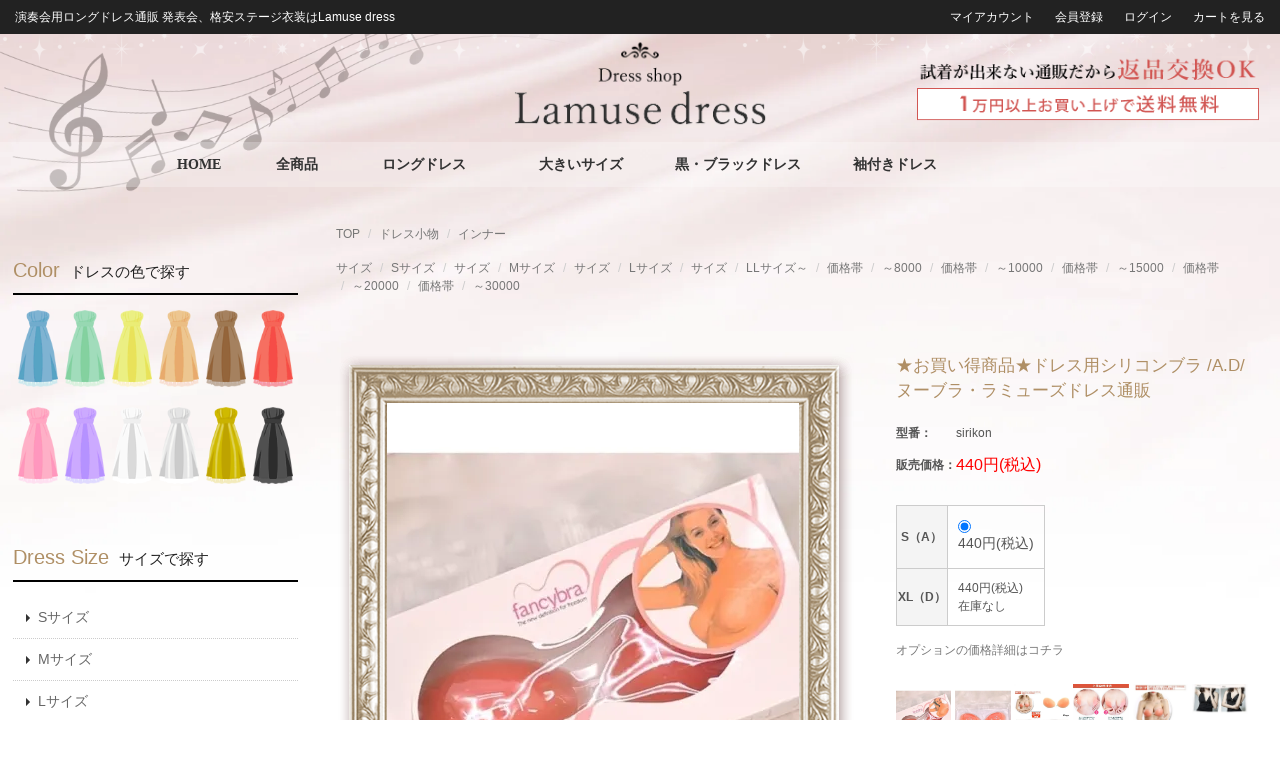

--- FILE ---
content_type: text/html; charset=EUC-JP
request_url: https://lamuse-dress.jp/?pid=126973719
body_size: 20547
content:
<!DOCTYPE html PUBLIC "-//W3C//DTD XHTML 1.0 Transitional//EN" "http://www.w3.org/TR/xhtml1/DTD/xhtml1-transitional.dtd">
<html xmlns:og="http://ogp.me/ns#" xmlns:fb="http://www.facebook.com/2008/fbml" xmlns:mixi="http://mixi-platform.com/ns#" xmlns="http://www.w3.org/1999/xhtml" xml:lang="ja" lang="ja" dir="ltr">
<head>
<meta http-equiv="content-type" content="text/html; charset=euc-jp" />
<meta http-equiv="X-UA-Compatible" content="IE=edge,chrome=1" />
<title>ドレス用シリコンブラ /A-D/ ヌーブラ・ラミューズドレス通販</title>
<meta name="Keywords" content="11号;1812年;３声のカンツォネッタ;３声のモテット集;４声のミサ曲と詩篇曲集;５声のマドリガーレ集第1巻;G線上のアリア;アイネ・クライネ・ナハトムジーク;アイリッシュハープ;アヴェマリア;アコーディオン;アラベスク;アリア;アルカン;アルト;アレグロ;アンナマグダレータ;イーゴリ公;イタリアのハロルド;ヴァイオリン;ヴァイオリンソナタ;ヴァイオリンとチェロのためのソナタ;ヴァルキューレ;ヴィヴァルディー;ヴィオラ;ウインドチャイム;ウェーバー;ウクレレ;ウリッセの帰郷;エオリアンハープ;エルガー;エレクトーン;オーケストラ;オーボエ;オカリナ;オペラ;オペレッタ;オラトリオ サランボー;オリジナル曲;オルガン;オルフェウス;オルフェオ;カスタネット;カデンツァ;カホン;カラヤン;カルメン;カワイ;ギター;ギョーム・ド・マショー;きらきら星変奏曲;クープランの墓;グスタフ・マーラー;クラシック;クラリネット;クラリネット協奏曲;グリーグ;くるみ割り人形;グレゴリオ;コーダ;コジ・ファン・トゥッテ;ゴシック;ゴスペル;ゴヤール;コンチェルト;コントラバス;サックス;さまよえるオランダ人;サリエリ;サロン風小品;サンサーンス;シェエラザード序曲;シベリウス;ジャズ;シャンソン;シューベルト;シューマン;ショパン;ショパンエチュード;シンガーソングライター;シンカワイ;スケルツォ　ト短調;スタインウェイ;ステージドレス;ステージ衣装;スペイン狂詩曲;スメタナ;セレナード;ソナチネ;ソプラノ;ダルシマー;タンクレディとクロリンダの戦い;タンホイザー;チェルニー;チェロ;チェンバロ;チャイコフスキー;ティンパニー;デビュー;テレマン;テンペスト;ドヴォルザーク;ドビュッシーの墓;トライアングル;トランペット;トリスタンとイゾルデ;トルコ行進曲;ドレス;トロンボーン;ドン・ジョヴァンニ」;ドンジョバンニ;ニーベルングの指環;ノートルダム・ミサ曲（聖母のミサ曲;ノクターン;ハープ;ハープシコード;ハーモニカ;バイオリン;バイオリンコンチェルト;バイオリン協奏曲ニ長調;ハイドン・セット;パイプオルガン;パガニーニ;パガニーニによる超絶技巧大練習曲;バッハ;ハムレット;バラード;バラード1番;バラード2番;バラード3番;バラード4番;バリー;バルトーク;バレエ音楽;ハレルヤ;ハンガリー狂詩曲;ハンドベル;ピアニスト;ピアノ;ピアノコンチェルト;ピアノソナタ ロ短調;ピアノ組曲「鏡」;ピッコロ;ファウスト;フィガロの結婚;フィドル;フォーレ;ブラームス;フラズノフ;フラドル;フランク;フルート;ブルックナー;プロコフィエフ;ベース;ベートーベン;ヘンデル;ホヴァーンシチナ;ポップス;ポッペアの戴冠;ボランティア演奏;ボリス・ゴドノフ;ホルン;ボレロ;ポロネーズ;マズルカ;マリアンナ;マリンバ;マルティーニ;マンドリン;ミクロコスモス;ミュージカル;ムソルグスキー;メサイア;メヌエット;メフィスト・ワルツ第3番;メンデルスゾーン;モーツアルト;ヤマハ;ユリシーズの帰還;ライブ;ラヴェル;ラカンパネラ;ラフマニノフ;リコーダー;リスト;リュード;ルーマニア民族部曲;ルネサンス;レクイエム;レクサンドル・ポルフィーリエヴィチ・ボロディン;ローマの謝肉祭;ローマ教皇;ローランド;ロシアの踊り;ロングドレス;ワーグナー;ワルツ;三味線;中央アジアの草原にて;亡き王女のためのパヴァーヌ;交響曲;交響曲第1番ニ長調（巨人）;交響曲第2番ハ短調（復活）;交響曲第8番変ホ長調（千人の交響曲）;交響詩;仕事;作曲;作曲家;倫理的・宗教的曲集;出演者募集;別れの曲;前奏曲;協奏曲;叙情曲;古風なメヌエット;吹奏楽;四季;声楽;声楽家;変奏曲;夜のガスパール;夜想曲;大バッハ;大地の歌 イ短調;大洋;子犬のワルツ;子猫のワルツ;尺八;展覧会の絵;巡礼の年第1年スイス;巡礼の年第2年イタリア;幻想的小曲集;序曲;弦楽五重奏曲;弦楽四重奏;後宮からの誘拐;悲壮;愛の夢;慰問演奏;憂鬱なワルツ;打楽器;新世界;春夏秋冬;木枯らし;木琴;歌手;死の舞踏;水の戯れ;水上の音楽;求人;洋楽;演奏会ドレス;演奏会用ドレス;演奏会用ロングドレス;演奏者;演奏者募集;無言歌;無調のバガテル;熱情;王宮の花火;琴;田園;皇帝;真夏の夜の夢;組曲;聖歌隊;聖母マリアの夕べの祈り;胡弓;舟歌;花のワルツ;英雄;英雄ポロネーズ;華麗なアレグロ;葬送;蝶々;行進曲;記念演奏会;賛歌;超絶技巧;超絶技巧練習曲;遺作;邦楽;金平糖の踊り;鉄琴;鍵盤ハーモニカ;間奏曲;雨だれ前奏曲;革命;音叉;音大;音楽;音楽事務所;音楽専門学校;音楽関係;飛翔;魔笛;黒鍵" />
<meta name="Description" content="ドレス用シリコンブラ /A-D/ ヌーブラ・ラミューズドレス通販" />
<meta name="Author" content="ラミューズドレス" />
<meta name="Copyright" content="ラミューズドレス" />
<meta http-equiv="content-style-type" content="text/css" />
<meta http-equiv="content-script-type" content="text/javascript" />
<link rel="stylesheet" href="https://lamuse-dress.jp/css/framework/colormekit.css" type="text/css" />
<link rel="stylesheet" href="https://lamuse-dress.jp/css/framework/colormekit-responsive.css" type="text/css" />
<link rel="stylesheet" href="https://img07.shop-pro.jp/PA01401/914/css/6/index.css?cmsp_timestamp=20260113102105" type="text/css" />
<link rel="stylesheet" href="https://img07.shop-pro.jp/PA01401/914/css/6/product.css?cmsp_timestamp=20260113102105" type="text/css" />

<link rel="alternate" type="application/rss+xml" title="rss" href="https://lamuse-dress.jp/?mode=rss" />
<link rel="shortcut icon" href="https://img07.shop-pro.jp/PA01401/914/favicon.ico?cmsp_timestamp=20251213095039" />
<script type="text/javascript" src="//ajax.googleapis.com/ajax/libs/jquery/1.7.2/jquery.min.js" ></script>
<meta property="og:title" content="ドレス用シリコンブラ /A-D/ ヌーブラ・ラミューズドレス通販" />
<meta property="og:description" content="ドレス用シリコンブラ /A-D/ ヌーブラ・ラミューズドレス通販" />
<meta property="og:url" content="https://lamuse-dress.jp?pid=126973719" />
<meta property="og:site_name" content="演奏会ドレス・ステージ衣装通販のラミューズドレス" />
<meta property="og:image" content="https://img07.shop-pro.jp/PA01401/914/product/126973719.jpg?cmsp_timestamp=20180104223422"/>
<meta property="og:type" content="product" />
<meta property="product:price:amount" content="440" />
<meta property="product:price:currency" content="JPY" />
<meta property="product:product_link" content="https://lamuse-dress.jp?pid=126973719" />
<link rel="apple-touch-icon" href="https://file003.shop-pro.jp/PA01401/914/images/iconified/apple-touch-icon.png" />
<link rel="apple-touch-icon" sizes="57x57" href="https://file003.shop-pro.jp/PA01401/914/images/iconifiedapple-touch-icon-57x57.png" />
<link rel="apple-touch-icon" sizes="72x72" href="https://file003.shop-pro.jp/PA01401/914/images/iconifiedapple-touch-icon-72x72.png" />
<link rel="apple-touch-icon" sizes="76x76" href="https://file003.shop-pro.jp/PA01401/914/images/iconifiedapple-touch-icon-76x76.png" />
<link rel="apple-touch-icon" sizes="114x114" href="https://file003.shop-pro.jp/PA01401/914/images/iconifiedapple-touch-icon-114x114.png" />
<link rel="apple-touch-icon" sizes="120x120" href="https://file003.shop-pro.jp/PA01401/914/images/iconifiedapple-touch-icon-120x120.png" />
<link rel="apple-touch-icon" sizes="144x144" href="https://file003.shop-pro.jp/PA01401/914/images/iconifiedapple-touch-icon-144x144.png" />
<link rel="apple-touch-icon" sizes="152x152" href="https://file003.shop-pro.jp/PA01401/914/images/iconifiedapple-touch-icon-152x152.png" />
<link rel="apple-touch-icon" sizes="180x180" href="https://file003.shop-pro.jp/PA01401/914/images/iconifiedapple-touch-icon-180x180.png" />

<link rel="preload" href="https://file003.shop-pro.jp/PA01401/914/css/lightbox.min.css" as="style" onload="this.onload=null;this.rel='stylesheet'">
<noscript><link rel="stylesheet" href="https://file003.shop-pro.jp/PA01401/914/css/lightbox.min.css"></noscript>

<link rel="preload" href="https://file003.shop-pro.jp/PA01401/914/css/flexslider.css" as="style" onload="this.onload=null;this.rel='stylesheet'">
<noscript><link rel="stylesheet" href="https://file003.shop-pro.jp/PA01401/914/css/flexslider.css"></noscript>

<script>
!function(t){"use strict";t.loadCSS||(t.loadCSS=function(){});var e=loadCSS.relpreload={};if(e.support=function(){var e;try{e=t.document.createElement("link").relList.supports("preload")}catch(a){e=!1}return function(){return e}}(),e.bindMediaToggle=function(t){function e(){t.media=a}var a=t.media||"all";t.addEventListener?t.addEventListener("load",e):t.attachEvent&&t.attachEvent("onload",e),setTimeout(function(){t.rel="stylesheet",t.media="only x"}),setTimeout(e,3e3)},e.poly=function(){if(!e.support())for(var a=t.document.getElementsByTagName("link"),n=0;n<a.length;n++){var o=a[n];"preload"!==o.rel||"style"!==o.getAttribute("as")||o.getAttribute("data-loadcss")||(o.setAttribute("data-loadcss",!0),e.bindMediaToggle(o))}},!e.support()){e.poly();var a=t.setInterval(e.poly,500);t.addEventListener?t.addEventListener("load",function(){e.poly(),t.clearInterval(a)}):t.attachEvent&&t.attachEvent("onload",function(){e.poly(),t.clearInterval(a)})}"undefined"!=typeof exports?exports.loadCSS=loadCSS:t.loadCSS=loadCSS}("undefined"!=typeof global?global:this);
</script>

<script defer src="https://file003.shop-pro.jp/PA01401/914/js/jquery.flexslider.js"></script>

<script defer src="https://file003.shop-pro.jp/PA01401/914/js/okzoom.js"></script>

<script defer src="https://file003.shop-pro.jp/PA01401/914/js/backtotop.js"></script>

<!-- Global site tag (gtag.js) - Google Analytics -->
<script async src="https://www.googletagmanager.com/gtag/js?id=UA-59888920-1"></script>
<script>
  window.dataLayer = window.dataLayer || [];
  function gtag(){dataLayer.push(arguments);}
  gtag('js', new Date());

  gtag('config', 'UA-59888920-1');
</script>

<meta name="google-site-verification" content="c2muqN4UlWin9tFkpGgGB-ATRYCwqZzP5iKGQSw-NvQ" />
<script>
  var Colorme = {"page":"product","shop":{"account_id":"PA01401914","title":"\u6f14\u594f\u4f1a\u30c9\u30ec\u30b9\u30fb\u30b9\u30c6\u30fc\u30b8\u8863\u88c5\u901a\u8ca9\u306e\u30e9\u30df\u30e5\u30fc\u30ba\u30c9\u30ec\u30b9"},"basket":{"total_price":0,"items":[]},"customer":{"id":null},"inventory_control":"option","product":{"shop_uid":"PA01401914","id":126973719,"name":"\u2605\u304a\u8cb7\u3044\u5f97\u5546\u54c1\u2605\u30c9\u30ec\u30b9\u7528\u30b7\u30ea\u30b3\u30f3\u30d6\u30e9 \/A.D\/ \u30cc\u30fc\u30d6\u30e9\u30fb\u30e9\u30df\u30e5\u30fc\u30ba\u30c9\u30ec\u30b9\u901a\u8ca9","model_number":"sirikon","stock_num":5,"sales_price":400,"sales_price_including_tax":440,"variants":[{"id":1,"option1_value":"S\uff08A\uff09","option2_value":"","title":"S\uff08A\uff09","model_number":"","stock_num":5,"option_price":400,"option_price_including_tax":440,"option_members_price":400,"option_members_price_including_tax":440},{"id":2,"option1_value":"XL\uff08D\uff09","option2_value":"","title":"XL\uff08D\uff09","model_number":"","stock_num":0,"option_price":400,"option_price_including_tax":440,"option_members_price":400,"option_members_price_including_tax":440}],"category":{"id_big":2371416,"id_small":5},"groups":[{"id":1729086},{"id":1729085},{"id":1725132},{"id":1725131},{"id":2024451},{"id":2024452},{"id":2024454},{"id":2024456},{"id":2024458}],"members_price":400,"members_price_including_tax":440}};

  (function() {
    function insertScriptTags() {
      var scriptTagDetails = [];
      var entry = document.getElementsByTagName('script')[0];

      scriptTagDetails.forEach(function(tagDetail) {
        var script = document.createElement('script');

        script.type = 'text/javascript';
        script.src = tagDetail.src;
        script.async = true;

        if( tagDetail.integrity ) {
          script.integrity = tagDetail.integrity;
          script.setAttribute('crossorigin', 'anonymous');
        }

        entry.parentNode.insertBefore(script, entry);
      })
    }

    window.addEventListener('load', insertScriptTags, false);
  })();
</script>
<script async src="https://zen.one/analytics.js"></script>
</head>
<body>
<meta name="colorme-acc-payload" content="?st=1&pt=10029&ut=126973719&at=PA01401914&v=20260120112236&re=&cn=1ea4588675e502e47b539dd975143a93" width="1" height="1" alt="" /><script>!function(){"use strict";Array.prototype.slice.call(document.getElementsByTagName("script")).filter((function(t){return t.src&&t.src.match(new RegExp("dist/acc-track.js$"))})).forEach((function(t){return document.body.removeChild(t)})),function t(c){var r=arguments.length>1&&void 0!==arguments[1]?arguments[1]:0;if(!(r>=c.length)){var e=document.createElement("script");e.onerror=function(){return t(c,r+1)},e.src="https://"+c[r]+"/dist/acc-track.js?rev=3",document.body.appendChild(e)}}(["acclog001.shop-pro.jp","acclog002.shop-pro.jp"])}();</script><p id="page-top"><a name="#pagetop">PAGE TOP</a></p>

<script src="https://img.shop-pro.jp/tmpl_js/73/jquery.tile.js" async></script>
<script src="https://img.shop-pro.jp/tmpl_js/73/jquery.skOuterClick.js" async></script>
<div class="page-wrapper">
<div id="pagetop"></div>
		<div class="music-note hidden-phone"></div>

<div class="fix-bana">
</div>

<!-- ヘッダー
============================================= -->

<div class="ui-section hidden-phone">
  <div class="block-header-login clearfix">
    <div class="container">
      <div class="inner clearfix">

        <p class="site-description pull-left">
          <a href="https://lamuse-dress.jp/">演奏会用ロングドレス通販 発表会、格安ステージ衣装はLamuse dress</a>
        </p>
        
        <ul class="inline pull-right">
          <li>
            <a href="https://lamuse-dress.jp/?mode=myaccount">マイアカウント</a>
          </li>
                                                    <li>
                  <a href="https://lamuse-dress.jp/customer/signup/new">会員登録</a>
                </li>
                            <li>
                <a href="https://lamuse-dress.jp/?mode=login&shop_back_url=https%3A%2F%2Flamuse-dress.jp%2F">ログイン</a>
              </li>
                                <li>
            <a href="https://lamuse-dress.jp/cart/proxy/basket?shop_id=PA01401914&shop_domain=lamuse-dress.jp">カートを見る</a>
          </li>
        </ul>
        

      </div>
    </div>
  </div>
</div>


<div class="ui-section visible-phone">
  <div class="block-header-login clearfix">
    <div class="container">
      <div class="inner clearfix">
        
        <ul class="inline pull-right">
          <li>
            <a href="https://lamuse-dress.jp/?mode=myaccount">マイアカウント</a>
          </li>
                                                    <li>
                  <a href="https://lamuse-dress.jp/customer/signup/new">会員登録</a>
                </li>
                            <li>
                <a href="https://lamuse-dress.jp/?mode=login&shop_back_url=https%3A%2F%2Flamuse-dress.jp%2F">ログイン</a>
              </li>
                                <li>
            <a href="https://lamuse-dress.jp/cart/proxy/basket?shop_id=PA01401914&shop_domain=lamuse-dress.jp">カートを見る</a>
          </li>
        </ul>
        

      </div>
    </div>
  </div>
</div>


<div class="ui-header clearfix">	
  <div class="container">
    <div class="inner">

      
      <div class="block-head-logo">
        <h1 class="logo">
          <a href="https://lamuse-dress.jp/"><img src="https://img07.shop-pro.jp/PA01401/914/PA01401914.png?cmsp_timestamp=20251213095039" alt="演奏会ドレス・ステージ衣装通販のラミューズドレス" /></a>
        </h1>
      </div>
      

      <div class="block-head-content hidden-phone">

        
        <div class="ui-section">
          <div class="block-header-banner">
          <img src="https://img07.shop-pro.jp/PA01401/914/etc/header-bn_20221115.png?cmsp_timestamp=20221115120337" alt="お問い合わせ｜試着が出来ない通販だからラミューズドレスなら返品交換OK！演奏会用ロングドレス通販 発表会、格安ステージ衣装はLamuse dress ラミューズドレス" class="img-responsive">
          </div>
        </div>
        

      </div>

      
      <div class="nav-btn-open visible-phone visible-tablet text-center">
        <span class="nav-icon-bar"></span>
        <span class="nav-icon-bar"></span>
        <span class="nav-icon-bar"></span>
      </div>
      

    </div>
  </div>

</div>


<div class="ui-content clearfix">

<!-- コンテンツトップ
============================================= -->
<div class="ui-content-top">

  
  <div class="ui-nav clearfix">
    <div class="container">
      <div class="inner">

        <div class="nav-wrapper">
          
          <div class="nav-btn-close visible-phone">
            <div class="nav-icon-wrapper">
              <span class="nav-icon-bar"></span>
              <span class="nav-icon-bar"></span>
              <span class="nav-icon-bar"></span>
            </div>
            閉じる
          </div>
					
					<p class="nav-title visible-phone">商品検索</p>

<div class="nav-body visible-phone">
	<div class="sp-search-box">
<form action="https://lamuse-dress.jp/" method="GET" class="form-horizontal">
        <input type="hidden" name="mode" value="srh" /><input type="hidden" name="sort" value="n" />
        <select name="cid" class="form-control">

          <option value="">カテゴリーを選択</option>
                      <option value="2355396,0">ロングドレス</option>
                      <option value="2373605,0">パニエ</option>
                      <option value="2383104,0">アクセサリー</option>
                      <option value="2373537,0">ワンピース</option>
                      <option value="2371414,0">パンツドレス</option>
                      <option value="2383093,0">ロングスカート</option>
                      <option value="2371416,0">ドレス小物</option>
                      <option value="2656594,0">クラッチバック</option>
                  </select>
        <br />
        <input type="text" name="keyword" class="form-control" />
        <button class="btn btn-main">検索</button>
      </form>
		</div>
</div>
					
					
          <p class="nav-title visible-phone">
            ドレス カテゴリー
          </p>
          

          <ul class="nav-body clearfix">

              <li class="nav-dropdown nav-short nav-arrow">
                <a href="https://lamuse-dress.jp/">HOME</a>
              </li>
              
              <li class="nav-dropdown nav-short nav-arrow">
                <a href="?mode=srh&cid=&keyword=">全商品</a>
              </li>
              
              <li class="nav-dropdown  nav-arrow">
                <a href="/?mode=cate&csid=0&cbid=2355396&sort=n">ロングドレス</a>
              </li>
              
              
               <!--<li class="nav-dropdown">
                <a href="/?mode=cate&csid=0&cbid=2355396&sort=n">
                  <span class="nav-menu-toggle visible-phone">
                    <span class="icon-triangle"></span>
                  </span>
                </a>
                <ul class="nav-menu">
							
									<li><a href="/?mode=grp&gid=2663279&sort=n">～5000（SALEドレス）</a></li> 
									<li><a href="/?mode=grp&gid=2024451&sort=n">～8000</a></li> 
									
										<li><a href="/?mode=grp&gid=2024452&sort=n">～10000</a></li>  
										<li><a href="/?mode=grp&gid=2024454&sort=n">～15000</a></li>
									<li><a href="/?mode=grp&gid=2024456&sort=n">～20000</a></li>
									<li><a href="/?mode=grp&gid=2024458&sort=n">～30000</a></li>
                </ul>
               </li>-->
             
              <li class="nav-dropdown">
                <a href="/?mode=grp&gid=1725132&sort=n">大きいサイズ
								 <span class="nav-menu-toggle visible-phone">
                    <span class="icon-triangle"></span>
                  </span>
								</a>
								<ul class="nav-menu">
									<li><a href="?mode=grp&gid=1725132&sort=n">Lサイズ</a></li>
                	<li><a href="/?mode=grp&gid=1725131&sort=n">LLサイズ～</a></li>
								</ul>
              </li>	
						
						  <li class="nav-dropdown  nav-arrow">
                <a href="/?mode=grp&gid=1729096&sort=n">黒・ブラックドレス</a>
              </li>
              <li class="nav-dropdown nav-arrow">
                <a href="/?mode=cate&cbid=2355396&csid=4&sort=n">袖付きドレス</a>
              </li>
			  <li class="nav-dropdown nav-arrow  visible-phone">
				  <a href="/?mode=cate&cbid=2355396&csid=3&sort=n">ノースリーブ</a>
			  </li>
              <li class="nav-dropdown nav-arrow  visible-phone">
				  <a href="/?mode=cate&cbid=2355396&csid=10&sort=n">プリント柄</a>
			  </li>
              <li class="nav-dropdown nav-arrow  visible-phone">
				  <a href="/?mode=cate&cbid=2355396&csid=1&sort=n">ケープドレス</a>
			  </li>
              <li class="nav-dropdown nav-arrow  visible-phone">
				  <a href="/?mode=cate&cbid=2355396&csid=5&sort=n">袖付きゴージャスドレス</a>
			  </li>
              
						<li class="nav-dropdown nav-arrow  visible-phone">
							<a href="/?mode=cate&cbid=2355396&csid=2&sort=n">シンプルドレス</a></li>
						
						 <li class="nav-dropdown nav-arrow visible-phone">
				  <a href="/?mode=grp&amp;gid=1731512&sort=n">背の低い方へ</a>
			  </li>
						 <li class="nav-dropdown nav-arrow visible-phone">
				  <a href="/?mode=grp&gid=1731513&sort=n">背の高い方へ</a>
			  </li>

              
			  <li class="nav-dropdown nav-arrow  visible-phone">
				  <a href="/?mode=grp&amp;gid=1731515&sort=n">着やせドレス</a>
			  </li>
						 <li class="nav-dropdown nav-arrow  visible-phone">
			                  <a href="/?mode=grp&amp;gid=1731516&sort=n">高品質ドレス</a></li>
              
              <li class="nav-dropdown nav-arrow  visible-phone"><a href="/?mode=cate&cbid=2373605&csid=0&sort=n">パニエ</a></li>
              
              
              
              
              <!--<li class="nav-dropdown">
                <a href="/?mode=cate&cbid=2383104&csid=0&sort=n">アクセサリー・小物
                  <span class="nav-menu-toggle visible-phone">
                    <span class="icon-triangle"></span>
                  </span>
                </a>
                <ul class="nav-menu">
                	<li class="nav-dropdown nav-arrow  visible-phone"><a href="/?mode=cate&cbid=2383104&csid=0&sort=n">アクセサリー</a></li>
                	<li class="nav-dropdown nav-arrow  visible-phone"><a href="/?mode=cate&cbid=2383104&csid=1&sort=n">セットジュエリー</a></li>
                	<li class="nav-dropdown nav-arrow  visible-phone"><a href="/?mode=cate&cbid=2383104&csid=2&sort=n">ネックレス</a></li>
                	<li class="nav-dropdown nav-arrow  visible-phone"><a href="/?mode=cate&cbid=2383104&csid=6&sort=n">ヘアアクセサリー</a></li>
                	<li class="nav-dropdown nav-arrow  visible-phone"><a href="/?mode=cate&cbid=2371416&csid=5&sort=n">インナー</a></li>
                	
                	<li class="nav-dropdown nav-arrow  visible-phone"><a href="/?mode=cate&cbid=2371416&csid=8&sort=n">ブラウス</a></li>
                	<li class="nav-dropdown nav-arrow  visible-phone"><a href="/?mode=cate&cbid=2371416&csid=10&sort=n">ボレロ</a></li>
                	<li class="nav-dropdown nav-arrow  visible-phone"><a href="/?mode=cate&cbid=2371416&csid=9&sort=n">ショール</a></li>
                	<li class="nav-dropdown nav-arrow  visible-phone"><a href="/?mode=cate&cbid=2383093&csid=0&sort=n">ロングスカート</a></li>
                	<li class="nav-dropdown nav-arrow  visible-phone"><a href="/?mode=cate&cbid=2371416&csid=11&sort=n">靴</a></li>               
                </ul>
               </li>-->
          </ul>
    
    
    

    <ul class="nav-body visible-phone clearfix">
        <li class="nav-dropdown">
        <a href="/?mode=cate&cbid=2371416&csid=0&sort=n" class="sp-nav-bg">ドレス小物
            <span class="nav-menu-toggle visible-phone">
                <span class="icon-triangle"></span>
            </span>
        </a>
            
        <ul class="nav-menu">
            <li class="nav-arrow"><a href="/?mode=cate&cbid=2383104&csid=0&sort=n">アクセサリー</a></li>
                	<li class="nav-arrow"><a href="/?mode=cate&cbid=2383104&csid=1&sort=n">セットジュエリー</a></li>
                	<li class="nav-arrow"><a href="/?mode=cate&cbid=2383104&csid=2&sort=n">ネックレス</a></li>
                	<li class="nav-arrow"><a href="/?mode=cate&cbid=2383104&csid=6&sort=n">ヘアアクセサリー</a></li>
                	<li class="nav-arrow"><a href="/?mode=cate&cbid=2371416&csid=5&sort=n">インナー</a></li>
                	
                	<li class="nav-arrow"><a href="/?mode=cate&cbid=2371416&csid=8&sort=n">ブラウス</a></li>
                	<li class="nav-arrow"><a href="/?mode=cate&cbid=2371416&csid=10&sort=n">ボレロ</a></li>
                	<li class="nav-arrow"><a href="/?mode=cate&cbid=2371416&csid=9&sort=n">ショール</a></li>
                	<li class="nav-arrow"><a href="/?mode=cate&cbid=2383093&csid=0&sort=n">ロングスカート</a></li>
                	<li class="nav-arrow"><a href="/?mode=cate&cbid=2371416&csid=11&sort=n">靴</a></li>
        </ul>
        </li>
    </ul>
        
    
    
          
    

          
          <p class="nav-title visible-phone">価格でドレスを探す</p>
          <ul class="nav-body visible-phone">
              <li class="nav-arrow"><a href="/?mode=grp&gid=2663279&sort=n">～5,000円（SALEドレス）</a></li>
              <li class="nav-arrow"><a href="/?mode=grp&gid=2024451&sort=n">～8,000円</a></li>
              <li class="nav-arrow"><a href="/?mode=grp&gid=2024452&sort=n">～10,000円</a></li>
              <li class="nav-arrow"><a href="/?mode=grp&gid=2024454&sort=n">～15,000円</a></li>
              <li class="nav-arrow"><a href="/?mode=grp&gid=2024456&sort=n">～20,000円</a></li>
              <li class="nav-arrow"><a href="/?mode=grp&gid=2024458&sort=n">～30,000円</a></li>
          </ul>
    

          
					<p class="nav-title visible-phone">
            色でドレスを探す
          </p>
					<div class="nav-body visible-phone">
					<ul class="side-dress-color">
    		<li><a href="https://lamuse-dress.jp//?mode=grp&gid=1725134&sort=n"><img src="https://img21.shop-pro.jp/PA01401/914/etc/color-blue_n.png" alt="ドレスカラー：ブルー/青"></a></li>
    		<li><a href="https://lamuse-dress.jp//?mode=grp&gid=1729087&sort=n"><img src="https://img21.shop-pro.jp/PA01401/914/etc/color-green_n.png" alt="ドレスカラー：グリーン/緑"></a></li>
    		<li><a href="https://lamuse-dress.jp//?mode=grp&gid=1729092&sort=n"><img src="https://img21.shop-pro.jp/PA01401/914/etc/color-yw_n.png" alt="ドレスカラー：イエロー/黄"></a></li>
    		<li><a href="https://lamuse-dress.jp//?mode=grp&gid=1729091&sort=n"><img src="https://img21.shop-pro.jp/PA01401/914/etc/color-orange_n.png" alt="ドレスカラー：オレンジ/橙"></a></li>
    		<li><a href="https://lamuse-dress.jp//?mode=grp&gid=1729098&sort=n"><img src="https://img21.shop-pro.jp/PA01401/914/etc/color-brawn_n.png" alt="ドレスカラー：ブラウン/茶"></a></li>
    		<li><a href="https://lamuse-dress.jp//?mode=grp&gid=1725135&sort=n"><img src="https://img21.shop-pro.jp/PA01401/914/etc/color-red_n.png" alt="ドレスカラー：レッド/赤"></a></li>
    		<li><a href="https://lamuse-dress.jp//?mode=grp&gid=1729089&sort=n"><img src="https://img21.shop-pro.jp/PA01401/914/etc/color-pink_n.png" alt="ドレスカラー：ピンク/桃"></a></li>
    		<li><a href="https://lamuse-dress.jp//?mode=grp&gid=1729097&sort=n"><img src="https://img21.shop-pro.jp/PA01401/914/etc/color-purple_n.png" alt="ドレスカラー：パープル/ラベンダー"></a></li>
    		<li><a href="https://lamuse-dress.jp//?mode=grp&gid=1729095&sort=n"><img src="https://img21.shop-pro.jp/PA01401/914/etc/color-wh_n.png" alt="ドレスカラー：ホワイト/白"></a></li>
    		<li><a href="https://lamuse-dress.jp//?mode=grp&gid=1729094&sort=n"><img src="https://img21.shop-pro.jp/PA01401/914/etc/color-silver_n.png" alt="ドレスカラー：グレー/シルバー"></a></li>
    		<li><a href="https://lamuse-dress.jp//?mode=grp&gid=1729093&sort=n"><img src="https://img21.shop-pro.jp/PA01401/914/etc/color-gold_n.png" alt="ドレスカラー：ベージュ/ゴールド"></a></li>
    		<li><a href="https://lamuse-dress.jp//?mode=grp&gid=1729096&sort=n"><img src="https://img21.shop-pro.jp/PA01401/914/etc/color-black_n.png" alt="ドレスカラー：ブラック/黒"></a></li>
    	</ul>
					</div>
          <p class="nav-title visible-phone">
            アカウント
          </p>
          <ul class="nav-body visible-phone">
            <li class="nav-arrow"><a href="https://lamuse-dress.jp/?mode=myaccount">マイアカウント</a></li>
                                                            <li class="nav-arrow">
                    <a href="https://lamuse-dress.jp/customer/signup/new">会員登録</a>
                  </li>
                                <li class="nav-arrow">
                  <a href="https://lamuse-dress.jp/?mode=login&shop_back_url=https%3A%2F%2Flamuse-dress.jp%2F">ログイン</a>

                </li>
                                      <li class="nav-arrow"><a href="https://lamuse-dress.jp/cart/proxy/basket?shop_id=PA01401914&shop_domain=lamuse-dress.jp">カートを見る</a></li>
          </ul>
					
					<p class="nav-title visible-phone">
            SNS
          </p>
					<div class="nav-body visible-phone">
					<p class="banabox bana-insta"><a href="https://www.instagram.com/lamuse_dress/" target="_blank"><img src="https://img07.shop-pro.jp/PA01401/914/etc/bana_sns_insta-min.png?cmsp_timestamp=20221026170044" alt="ラミューズドレス インスタグラム｜演奏会ドレス" class="img-responsive" /></a></p>
						
				
         	<p class="banabox bana-other"><a href="https://ameblo.jp/lamusedress" target="_blank"><img src="https://img07.shop-pro.jp/PA01401/914/etc/bana_blog-min.png?cmsp_timestamp=20221026170153" alt="ラミューズドレスブログ｜演奏会ドレス" class="img-responsive" /></a></p>
												
						<p class="banabox bana-other"><a href="?mode=f34"><img src="https://img21.shop-pro.jp/PA01401/914/etc/bana_hinshitsu.png?cmsp_timestamp=20180607140312" alt="当店の品質基準について｜海外製ドレスの品質について" class="img-responsive" /></a></p>
					</div>
					
          <p class="nav-title visible-phone">
            お買い物ガイド
          </p>
          <ul class="nav-body visible-phone">
            <li class="nav-arrow"><a href="https://lamuse-dress.jp/?mode=f5">よくある質問</a></li>
            <li class="nav-arrow"><a href="https://06944246.shop-pro.jp/customer/inquiries/new">お問い合わせ</a></li>
						 <li class="nav-arrow"><a href="https://lamuse-dress.jp//?mode=f3">お客様のお声</a></li>
						
          </ul>
          
        </div>

      </div>
    </div>
  </div>
  <script>
    /**
     *  ui-nav / mobile
     */
    // offcanvas open
    $('.nav-btn-open').on('click' , function(e){
      e.preventDefault();
      $('.nav-wrapper').addClass('active');
    });
    // offcanvas close
    $('.nav-btn-close').on('click' , function(e){
      e.preventDefault();
      $('.nav-wrapper').removeClass('active');
    });

    $('.nav-menu-toggle').on('click' , function(e){
      e.preventDefault();
      if($(this).parent('a').is('.active')){
        // remove active
        $(this).parent('a').removeClass('active');

      }else{
        // add active
        $(this).parent('a').addClass('active');
      }
    });
    // ui-nav end

  </script>
  

</div>


<div class="container-main">
	
	<div class="ui-main-top hidden-phone">
  
  		
		
    
</div>

	
<div class="inner">
<div class="row">

<!-- メイン
============================================= -->
<div class="ui-main col col-lg-9 col-sm-12 col-xs-12 col-md-push-3">

  
  
<div class="ui-section">

  
  <ol class="breadcrumb">
    <li><a href="https://lamuse-dress.jp/">TOP</a></li>
    <li><a href='?mode=cate&cbid=2371416&csid=0&sort=n'>ドレス小物</a></li>    <li><a href='?mode=cate&cbid=2371416&csid=5&sort=n'>インナー</a></li>  </ol>
  
      
    <ol class="breadcrumb sub">
                        <li><a href="https://lamuse-dress.jp/?mode=grp&gid=1725130&sort=n">サイズ</a></li>
                  <li><a href="https://lamuse-dress.jp/?mode=grp&gid=1729086&sort=n">Sサイズ</a></li>
                                <li><a href="https://lamuse-dress.jp/?mode=grp&gid=1725130&sort=n">サイズ</a></li>
                  <li><a href="https://lamuse-dress.jp/?mode=grp&gid=1729085&sort=n">Mサイズ</a></li>
                                <li><a href="https://lamuse-dress.jp/?mode=grp&gid=1725130&sort=n">サイズ</a></li>
                  <li><a href="https://lamuse-dress.jp/?mode=grp&gid=1725132&sort=n">Lサイズ</a></li>
                                <li><a href="https://lamuse-dress.jp/?mode=grp&gid=1725130&sort=n">サイズ</a></li>
                  <li><a href="https://lamuse-dress.jp/?mode=grp&gid=1725131&sort=n">LLサイズ～</a></li>
                                <li><a href="https://lamuse-dress.jp/?mode=grp&gid=2024425&sort=n">価格帯</a></li>
                  <li><a href="https://lamuse-dress.jp/?mode=grp&gid=2024451&sort=n">～8000</a></li>
                                <li><a href="https://lamuse-dress.jp/?mode=grp&gid=2024425&sort=n">価格帯</a></li>
                  <li><a href="https://lamuse-dress.jp/?mode=grp&gid=2024452&sort=n">～10000</a></li>
                                <li><a href="https://lamuse-dress.jp/?mode=grp&gid=2024425&sort=n">価格帯</a></li>
                  <li><a href="https://lamuse-dress.jp/?mode=grp&gid=2024454&sort=n">～15000</a></li>
                                <li><a href="https://lamuse-dress.jp/?mode=grp&gid=2024425&sort=n">価格帯</a></li>
                  <li><a href="https://lamuse-dress.jp/?mode=grp&gid=2024456&sort=n">～20000</a></li>
                                <li><a href="https://lamuse-dress.jp/?mode=grp&gid=2024425&sort=n">価格帯</a></li>
                  <li><a href="https://lamuse-dress.jp/?mode=grp&gid=2024458&sort=n">～30000</a></li>
                  </ol>
    
  
</div>


<div id="page-detail">
      <form name="product_form" method="post" action="https://lamuse-dress.jp/cart/proxy/basket/items/add">
      <div id="product-info" class="ui-section">
        <div class="row">

          
          <div class="photo-column col-left col col-xs-12 col-sm-12 col-md-7 col-lg-7">

            
            <div class="hidden-phone">
							<script>
    $(window).load(function() {
        $('#okzoom').okzoom({
            width: 400, // ルーペの幅
            height: 400, // ルーペの高さ
            round: true, // ルーペの形
            border: "1px solid #D8C496", // ルーペのボーダー指定
            shadow: "0 0 5px #000" // ルーペの影指定
        });
    });
    </script>
            	<div class="photo-frame">								
            		            	
              			               				<img src="https://img07.shop-pro.jp/PA01401/914/product/126973719.jpg?cmsp_timestamp=20180104223422" class="main-img img-responsive" id="okzoom" />     
                		            		            	</div>
            </div>
                       
            
            
            
            <div class="visible-phone">
           
            <script>
            $(window).load(function() {
              $('.flexslider').flexslider({
                  animation: "slide"
		    ,controlsContainer:"#detail-slider-nav"
		    ,controlNav: "thumbnails"
			  });
			});
			</script>

            <div class="flexslider">
            	<ul class="slides">
           			           	
              			               				<li data-thumb="https://img07.shop-pro.jp/PA01401/914/product/126973719.jpg?cmsp_timestamp=20180104223422"><img src="https://img07.shop-pro.jp/PA01401/914/product/126973719.jpg?cmsp_timestamp=20180104223422"/></li>
             			                		                 		                    		<li data-thumb="https://img07.shop-pro.jp/PA01401/914/product/126973719_o1.jpg?cmsp_timestamp=20180104223422"><img src="https://img07.shop-pro.jp/PA01401/914/product/126973719_o1.jpg?cmsp_timestamp=20180104223422"/></li>
                  		                    	                 		                    		<li data-thumb="https://img07.shop-pro.jp/PA01401/914/product/126973719_o2.jpg?cmsp_timestamp=20180104223422"><img src="https://img07.shop-pro.jp/PA01401/914/product/126973719_o2.jpg?cmsp_timestamp=20180104223422"/></li>
                  		                    	                 		                    		<li data-thumb="https://img07.shop-pro.jp/PA01401/914/product/126973719_o3.jpg?cmsp_timestamp=20180104223422"><img src="https://img07.shop-pro.jp/PA01401/914/product/126973719_o3.jpg?cmsp_timestamp=20180104223422"/></li>
                  		                    	                 		                    		<li data-thumb="https://img07.shop-pro.jp/PA01401/914/product/126973719_o4.jpg?cmsp_timestamp=20180415113840"><img src="https://img07.shop-pro.jp/PA01401/914/product/126973719_o4.jpg?cmsp_timestamp=20180415113840"/></li>
                  		                    	                 		                    		<li data-thumb="https://img07.shop-pro.jp/PA01401/914/product/126973719_o5.jpg?cmsp_timestamp=20180415113840"><img src="https://img07.shop-pro.jp/PA01401/914/product/126973719_o5.jpg?cmsp_timestamp=20180415113840"/></li>
                  		                    	                 		                    	                 		                    	                 		                    	                 		                    	                 		                    	                 		                    	                 		                    	                 		                    	                 		                    	                 		                    	                 		                    	                 		                    	                 		                    	                 		                    	                 		                    	                 		                    	                 		                    	                 		                    	                 		                    	                 		                    	                 		                    	                 		                    	                 		                    	                 		                    	                 		                    	                 		                    	                 		                    	                 		                    	                 		                    	                 		                    	                 		                    	                 		                    	                 		                    	                 		                    	                 		                    	                 		                    	                 		                    	                 		                    	                 		                    	                 		                    	                 		                    	                 		                    	                 		                    	                 		                    	                                	</ul>
            </div>
            <div id="detail-slider-nav"></div>
           </div>
            
            
          </div>
          

          
          <div class="col-right col col-xs-12 col-sm-12 col-md-5 col-lg-5">

            
            <div class="product-title">
              <h2 class="title">★お買い得商品★ドレス用シリコンブラ /A.D/ ヌーブラ・ラミューズドレス通販</h2>
            </div>
            

            
            <div class="price-area">
              
                              <dl class="dl-horizontal">
                  <dt>型番：</dt>
                  <dd>
                    <span>sirikon</span>
                  </dd>
                </dl>
                            
              
                            
                                            <dl class="dl-horizontal">
                  <dt>販売価格：</dt>
                  <dd class="sale-price">
                                        <span class="sale">440円(税込)</span>
                                                          </dd>
                </dl>
                            
              
                            
            </div>
            

            
            <div class="explain-area">
              
            </div>
            

            
                          <div class="option-area">
                
                                
                
                                  <div class="option-table">
                    <table id="option_tbl"><tr class="stock_head"></tr><tr><th class="cell_1">S（A）</th><td class="cell_2"><div><input type="radio" name="option" value="66940701,0,,0" checked="checked" id="0-0" /></div><label for=0-0 style="display:block;"><span class="table_price">440円(税込)</span><br /></label></td></tr><tr><th class="cell_1">XL（D）</th><td class="cell_2"><span class="table_price">440円(税込)</span><br /><span class="stock_zero">在庫なし</span></td></tr></table>
                  </div>
                                
                
                                  <ul class="option-link unstyled">
                                          <li><a href="javascript:gf_OpenNewWindow('?mode=opt&pid=126973719','option','width=600:height=500');">オプションの価格詳細はコチラ</a></li>
                                      </ul>
                                
              </div>
                        
            
            
            
            <div class="hidden-phone">
                              <div class="photo-thumb hidden-phone">
                  <ul>
                   <p>▼ クリックすると拡大表示されます</p>
                                          <li><a href="https://img07.shop-pro.jp/PA01401/914/product/126973719.jpg?cmsp_timestamp=20180104223422" rel="lightbox[group]" data-title="★お買い得商品★ドレス用シリコンブラ /A.D/ ヌーブラ・ラミューズドレス通販"><img src="https://img07.shop-pro.jp/PA01401/914/product/126973719.jpg?cmsp_timestamp=20180104223422" class="thumb-src img-responsive" /></a></li>
                                                                                      <li><a href="https://img07.shop-pro.jp/PA01401/914/product/126973719_o1.jpg?cmsp_timestamp=20180104223422" rel="lightbox[group]" data-title="★お買い得商品★ドレス用シリコンブラ /A.D/ ヌーブラ・ラミューズドレス通販"><img src="https://img07.shop-pro.jp/PA01401/914/product/126973719_o1.jpg?cmsp_timestamp=20180104223422" class="thumb-src img-responsive" /></a></li>
                                                                                        <li><a href="https://img07.shop-pro.jp/PA01401/914/product/126973719_o2.jpg?cmsp_timestamp=20180104223422" rel="lightbox[group]" data-title="★お買い得商品★ドレス用シリコンブラ /A.D/ ヌーブラ・ラミューズドレス通販"><img src="https://img07.shop-pro.jp/PA01401/914/product/126973719_o2.jpg?cmsp_timestamp=20180104223422" class="thumb-src img-responsive" /></a></li>
                                                                                        <li><a href="https://img07.shop-pro.jp/PA01401/914/product/126973719_o3.jpg?cmsp_timestamp=20180104223422" rel="lightbox[group]" data-title="★お買い得商品★ドレス用シリコンブラ /A.D/ ヌーブラ・ラミューズドレス通販"><img src="https://img07.shop-pro.jp/PA01401/914/product/126973719_o3.jpg?cmsp_timestamp=20180104223422" class="thumb-src img-responsive" /></a></li>
                                                                                        <li><a href="https://img07.shop-pro.jp/PA01401/914/product/126973719_o4.jpg?cmsp_timestamp=20180415113840" rel="lightbox[group]" data-title="★お買い得商品★ドレス用シリコンブラ /A.D/ ヌーブラ・ラミューズドレス通販"><img src="https://img07.shop-pro.jp/PA01401/914/product/126973719_o4.jpg?cmsp_timestamp=20180415113840" class="thumb-src img-responsive" /></a></li>
                                                                                        <li><a href="https://img07.shop-pro.jp/PA01401/914/product/126973719_o5.jpg?cmsp_timestamp=20180415113840" rel="lightbox[group]" data-title="★お買い得商品★ドレス用シリコンブラ /A.D/ ヌーブラ・ラミューズドレス通販"><img src="https://img07.shop-pro.jp/PA01401/914/product/126973719_o5.jpg?cmsp_timestamp=20180415113840" class="thumb-src img-responsive" /></a></li>
                                                                                                                                                                                                                                                                                                                                                                                                                                                                                                                                                                                                                                                                                                                                                                                                                                                                                                                                                                                                                                                                                                                                                                                                                                                                                                                                                                                                                                                                                                                                                                                                                                                                                                                                                                                                                                                                                                                                                                                    </ul>
                </div>
                          </div>
            
            
            

            
                          <div class="cart-area">
                
                                  <ul class="inline">
                    <li>数量：</li>
                    <li>
                      <span class="input-prepend input-append">
                        <a href="javascript:f_change_num2(document.product_form.product_num,'1',1,5);" class="btn btn-default">+</a>
                        <input type="text" name="product_num" value="1" />
                        <a href="javascript:f_change_num2(document.product_form.product_num,'0',1,5);" class="btn btn-default">-</a>
                      </span>
                    </li>
                                      </ul>
                                
                
                                  <div class="cartin">
                    <div class="cartin-btn">
                      
                      <input class="btn btn-key btn-block btn-lg" type="submit" value=" カートに入れる" />
                    </div>
                                      </div>
                                
              </div>
                        

            
            <div class="guide-area">
              <ul class="ui-list unstyled">
                                  <li><a href="https://lamuse-dress.jp/customer/products/126973719/reviews">レビューを見る(0件)</a></li>
                  <li><a href="https://lamuse-dress.jp/customer/products/126973719/reviews/new">レビューを投稿</a></li>
                               
                <li><a href="mailto:?subject=%E3%80%90%E6%BC%94%E5%A5%8F%E4%BC%9A%E3%83%89%E3%83%AC%E3%82%B9%E3%83%BB%E3%82%B9%E3%83%86%E3%83%BC%E3%82%B8%E8%A1%A3%E8%A3%85%E9%80%9A%E8%B2%A9%E3%81%AE%E3%83%A9%E3%83%9F%E3%83%A5%E3%83%BC%E3%82%BA%E3%83%89%E3%83%AC%E3%82%B9%E3%80%91%E3%81%AE%E3%80%8C%E2%98%85%E3%81%8A%E8%B2%B7%E3%81%84%E5%BE%97%E5%95%86%E5%93%81%E2%98%85%E3%83%89%E3%83%AC%E3%82%B9%E7%94%A8%E3%82%B7%E3%83%AA%E3%82%B3%E3%83%B3%E3%83%96%E3%83%A9%20%2FA.D%2F%20%E3%83%8C%E3%83%BC%E3%83%96%E3%83%A9%E3%83%BB%E3%83%A9%E3%83%9F%E3%83%A5%E3%83%BC%E3%82%BA%E3%83%89%E3%83%AC%E3%82%B9%E9%80%9A%E8%B2%A9%E3%80%8D%E3%81%8C%E3%81%8A%E3%81%99%E3%81%99%E3%82%81%E3%81%A7%E3%81%99%EF%BC%81&body=%0D%0A%0D%0A%E2%96%A0%E5%95%86%E5%93%81%E3%80%8C%E2%98%85%E3%81%8A%E8%B2%B7%E3%81%84%E5%BE%97%E5%95%86%E5%93%81%E2%98%85%E3%83%89%E3%83%AC%E3%82%B9%E7%94%A8%E3%82%B7%E3%83%AA%E3%82%B3%E3%83%B3%E3%83%96%E3%83%A9%20%2FA.D%2F%20%E3%83%8C%E3%83%BC%E3%83%96%E3%83%A9%E3%83%BB%E3%83%A9%E3%83%9F%E3%83%A5%E3%83%BC%E3%82%BA%E3%83%89%E3%83%AC%E3%82%B9%E9%80%9A%E8%B2%A9%E3%80%8D%E3%81%AEURL%0D%0Ahttps%3A%2F%2Flamuse-dress.jp%2F%3Fpid%3D126973719%0D%0A%0D%0A%E2%96%A0%E3%82%B7%E3%83%A7%E3%83%83%E3%83%97%E3%81%AEURL%0Ahttps%3A%2F%2Flamuse-dress.jp%2F">この商品を友達に教える</a></li>
                <li><a href="https://06944246.shop-pro.jp/customer/products/126973719/inquiries/new">この商品について問い合わせる</a></li>
              </ul>
            </div>
            

            
            <div class="sns-area">
              <ul class="unstyled">
                <li>
                  <div class="line-it-button" data-lang="ja" data-type="share-a" data-ver="3"
                         data-color="default" data-size="small" data-count="false" style="display: none;"></div>
                       <script src="https://www.line-website.com/social-plugins/js/thirdparty/loader.min.js" async="async" defer="defer"></script>
									<a href="https://twitter.com/share" class="twitter-share-button" data-url="https://lamuse-dress.jp/?pid=126973719" data-text="" data-lang="ja" >ツイート</a>
<script charset="utf-8">!function(d,s,id){var js,fjs=d.getElementsByTagName(s)[0],p=/^http:/.test(d.location)?'http':'https';if(!d.getElementById(id)){js=d.createElement(s);js.id=id;js.src=p+'://platform.twitter.com/widgets.js';fjs.parentNode.insertBefore(js,fjs);}}(document, 'script', 'twitter-wjs');</script>
                  
                </li>
                <li>
                                                                        
                </li>
              </ul>
            </div>
            

          </div>
          

        </div>
      </div>

      
      <div id="product-description" class="ui-section">
        <div class="row">
          <div class="col col-lg-12">
            <div class="section-title">
              <h3 class="title"><img src="https://img21.shop-pro.jp/PA01401/914/etc/item_title.png?cmsp_timestamp=20180718085709" alt="商品の特徴"></h3>
            </div>
            <div class="description-body">
              <!-- 商品の特徴 表部分ここから -->

<dl>
<dt>商品の特徴</dt>
<dd>

★インナーにオススメのシリコンブラです。<Br><Br>

従来のブラジャーにはない 低圧設計 で、あの 締め付け感 はまるっきりありません。
<Br><Br>

締め付け感はないのに、脅威の粘着力でバツグンのフィット感♪<Br><Br>

一日中つけても外れてきません。<Br><Br>

最初は少し抵抗があるかもしれませんが、慣れるととても便利で、<Br><Br>

パットのあるドレスの時にも付けておくと安心です(*^^*)<Br><Br>

★装着方法は簡単★

フロントホックを離した状態で 両胸にシリコンカップを着けて、<Br><Br>

フロントホックをつなげるだけ♪<Br><Br>

かんたんに胸の谷間ができてきます。<Br><Br>


</dd>


<dt>細部詳細</dt>
<dd>

シリコンを贅沢に使用した、十分な肉厚（厚さ約1.5ｃｍ）のカップが
憧れの「バストアップ」をかんたんに実現します。<Br><Br>

★使用方法
肌にはクリームやオイル、パウダーなど何もつけずにご使用ください。<Br><Br>

何回か使っていると粘着力が落ちてくるので、<Br><Br>

洗剤を使って手で優しく洗って下さい。<Br><Br>

ぬるま湯でよくすすぎ、自然乾燥させます。<Br><Br>

乾かす時にタオルは使わないで下さい。<Br><Br>

粘着力が戻ります。

</dd>

<dt>サイズ</dt>
<dd>
Sサイズ：Aカップ<Br>
Mサイズ：Bカップ<Br>
Lサイズ：Cカップ<Br>
XLサイズ：Dカップ相当<Br>
</dd>

<dt>色</dt>
<dd>
ベージュ
</dd>

<dt>商品の仕様</dt>
<dd>
透明ストラップ付
</dd>

</dl>
<!-- /商品の特徴　表ここまで -->


<!-- 商品のサイズ 表部分ここから -->





<!-- /商品のサイズ 表ここまで -->


<!-- 採寸バナーPC用 -->
<div class="hidden-phone item-banner"><a href="https://lamuse-dress.jp/?mode=f36" target="_brank">
<img src="https://img21.shop-pro.jp/PA01401/914/etc/item_bana_saisun.png" alt="ドレスの採寸について｜各商品ページ内に計測したサイズ表を掲載しておりますので、お選びいただく際のご参考にしてください。">
</a></div>

<!-- 採寸バナースマホ用 -->
<div class="visible-phone item-banner"><a href="https://lamuse-dress.jp/?mode=f36" target="_brank">
<img src="https://img21.shop-pro.jp/PA01401/914/etc/item_bana_saisun_sp.png" alt="ドレスの採寸について｜各商品ページ内に計測したサイズ表を掲載しておりますので、お選びいただく際のご参考にしてください。">
</a></div>

<div class="item-banner"><a href="?mode=f34" target="_blank"><img src="https://img21.shop-pro.jp/PA01401/914/etc/item_bana_hinshitsu.png" alt="当店の品質基準について｜海外製ドレスの品質について" class="img-responsive"></a></div>

<p>&nbsp;</p>

<p><span style="font-size:small;"><span style="color:#666666"><strong>【商品写真に関するご注意】</strong><br>
※ご使用のパソコンやブラウザの環境により、実際の色とは多少異なる場合がございます。</p>
            </div>
                      </div>
        </div>
      </div>
      
		       <div id="recommend_area"></div>
	
			
			
      <div class="ui-section checked-item-area coordinate-item-area">
      <div class="section-title">
       <h2 class="title"><span class="title-en">Recommend Coordinate Items</span><br>おすすめのコーディネート</h2>
      </div>
      <div class="section-body">
            <ul class="checked-item-list">              
                                          
				<li>
										<div class="box-image">
             			<a href="?pid=126973861"><img src="https://img07.shop-pro.jp/PA01401/914/product/126973861_th.jpg?cmsp_timestamp=20241004210900" alt="【M ベージュ・ブラック・ピンク】シンプルチューブブラ 0806 ステージドレスインナー" class="img-responsive"/></a>
             		</div>
              		<div class="box-title">
                		<h3 class="title"><a href="?pid=126973861">【M...</a></h3>　
             		</div>
           		 	           		</li>           		
						                            
				<li>
										<div class="box-image">
             			<a href="?pid=126973741"><img src="https://img07.shop-pro.jp/PA01401/914/product/126973741_th.jpg?cmsp_timestamp=20180104223517" alt="【ゆったりサイズ】アンダードレス 黒 透明ストラップ付 インナー/ラミューズドレス通販" class="img-responsive"/></a>
             		</div>
              		<div class="box-title">
                		<h3 class="title"><a href="?pid=126973741">【ゆったりサイズ】アンダードレス 黒...</a></h3>　
             		</div>
           		 	           		</li>           		
						                            
				<li>
										<div class="box-image">
             			<a href="?pid=170127097"><img src="https://img07.shop-pro.jp/PA01401/914/product/170127097_th.jpg?cmsp_timestamp=20221112102310" alt="【S-L】アマーリエロングドレス＊付属ブラックパニエあり/演奏会ステージ衣装" class="img-responsive"/></a>
             		</div>
              		<div class="box-title">
                		<h3 class="title"><a href="?pid=170127097">【S-L】アマーリエロングドレス＊付属ブラックパニエ�...</a></h3>　
             		</div>
           		 	           		</li>           		
						                            
				<li>
										<div class="box-image">
             			<a href="?pid=170127531"><img src="https://img07.shop-pro.jp/PA01401/914/product/170127531_th.jpg?cmsp_timestamp=20230112185131" alt="【L即納】背の低い方に♪大きいサイズあり＊ブラック地厚生地クラシカルプリント＊ブラックロングドレス演奏会　黒　ステージ衣装" class="img-responsive"/></a>
             		</div>
              		<div class="box-title">
                		<h3 class="title"><a href="?pid=170127531">【L即納】背の低い方に♪大きいサイズあり＊ブラック�...</a></h3>　
             		</div>
           		 	           		</li>           		
						                            
				<li>
										<div class="box-image">
             			<a href="?pid=163391416"><img src="https://img07.shop-pro.jp/PA01401/914/product/163391416_th.jpg?cmsp_timestamp=20220316151604" alt="11-19号【グリーン】お袖付きレース☆アラクネロングドレス☆演奏会ステージドレス" class="img-responsive"/></a>
             		</div>
              		<div class="box-title">
                		<h3 class="title"><a href="?pid=163391416">11-19号【グリーン】お袖付きレース☆アラクネロング�...</a></h3>　
             		</div>
           		 	           		</li>           		
						                            
				<li>
										<div class="box-image">
             			<a href="?pid=126973740"><img src="https://img07.shop-pro.jp/PA01401/914/product/126973740_th.jpg?cmsp_timestamp=20180104223513" alt="【ゆったりサイズ】アンダードレス ベージュ 透明ストラップ付 インナー/演奏会　ラミューズドレス通販" class="img-responsive"/></a>
             		</div>
              		<div class="box-title">
                		<h3 class="title"><a href="?pid=126973740">【ゆったりサイズ】アンダードレス ベージュ...</a></h3>　
             		</div>
           		 	           		</li>           		
						                            
				<li>
										<div class="box-image">
             			<a href="?pid=126985363"><img src="https://img07.shop-pro.jp/PA01401/914/product/126985363_th.jpg?cmsp_timestamp=20180413164326" alt="【L】マーメイドロングドレス オーガンジー・ブルー5085/ 演奏会 ラミューズドレス通販" class="img-responsive"/></a>
             		</div>
              		<div class="box-title">
                		<h3 class="title"><a href="?pid=126985363">【L】マーメイドロングドレス...</a></h3>　
             		</div>
           		 	           		</li>           		
						                            
				<li>
										<div class="box-image">
             			<a href="?pid=153782450"><img src="https://img07.shop-pro.jp/PA01401/914/product/153782450_th.jpg?cmsp_timestamp=20200907153016" alt="ラベンダーのスピンドルロングドレス0001/ 演奏会 ラミューズドレス通販" class="img-responsive"/></a>
             		</div>
              		<div class="box-title">
                		<h3 class="title"><a href="?pid=153782450">ラベンダーのスピンドルロングドレス0001/ 演奏会...</a></h3>　
             		</div>
           		 	           		</li>           		
						                            
				<li>
										<div class="box-image">
             			<a href="?pid=153781499"><img src="https://img07.shop-pro.jp/PA01401/914/product/153781499_th.jpg?cmsp_timestamp=20200907145107" alt="ミントグリーンのスピンドルロングドレス0001/ 演奏会 ラミューズドレス通販" class="img-responsive"/></a>
             		</div>
              		<div class="box-title">
                		<h3 class="title"><a href="?pid=153781499">ミントグリーンのスピンドルロングドレス0001/ 演奏会...</a></h3>　
             		</div>
           		 	           		</li>           		
						                            
				<li>
										<div class="box-image">
             			<a href="?pid=177144101"><img src="https://img07.shop-pro.jp/PA01401/914/product/177144101_th.jpg?cmsp_timestamp=20230916140739" alt="【イヤリングセット】リュミエールシルバー＊セットジュエリー演奏会　アクセサリー　ラミューズドレス通販" class="img-responsive"/></a>
             		</div>
              		<div class="box-title">
                		<h3 class="title"><a href="?pid=177144101">【イヤリングセット】リュミエールシルバー＊セットジ...</a></h3>　
             		</div>
           		 	           		</li>           		
						           	</ul>
          </div>
        </div>
            
	
		
		
			
      
			 <!--
              <div id="together-area" class="ui-section">
          <div class="section-title">
            <h3 class="title">この商品を購入した人は、こんな商品も購入しています</h3>
          </div>
          <div class="section-body">
            <div class="row">
                              <div class="col col-xs-6 col-sm-6 col-lg-3">
                  <div class="ui-box-item">
                    <div class="box-image">
                      <a href="?pid=126973861">
                                                  <img src="https://img07.shop-pro.jp/PA01401/914/product/126973861_th.jpg?cmsp_timestamp=20241004210900" alt="【M ベージュ・ブラック・ピンク】シンプルチューブブラ 0806 ステージドレスインナー" class="img-responsive" />
                                              </a>
                    </div>
                    <div class="box-title">
                      <h3 class="title"><a href="?pid=126973861">【M ベージュ・ブラック・ピンク】シンプルチューブブラ 0806 ステージドレスインナー</a></h3>
                    </div>
                  </div>
                </div>
                
                                
                                              <div class="col col-xs-6 col-sm-6 col-lg-3">
                  <div class="ui-box-item">
                    <div class="box-image">
                      <a href="?pid=126973740">
                                                  <img src="https://img07.shop-pro.jp/PA01401/914/product/126973740_th.jpg?cmsp_timestamp=20180104223513" alt="【ゆったりサイズ】アンダードレス ベージュ 透明ストラップ付 インナー/演奏会　ラミューズドレス通販" class="img-responsive" />
                                              </a>
                    </div>
                    <div class="box-title">
                      <h3 class="title"><a href="?pid=126973740">【ゆったりサイズ】アンダードレス ベージュ 透明ストラップ付 インナー/演奏会　ラミューズドレス通販</a></h3>
                    </div>
                  </div>
                </div>
                
                                
                                          </div>
          </div>
        </div>
       -->
      

      <input type="hidden" name="user_hash" value="22fee9a1b540afacac6eec5d366ab995"><input type="hidden" name="members_hash" value="22fee9a1b540afacac6eec5d366ab995"><input type="hidden" name="shop_id" value="PA01401914"><input type="hidden" name="product_id" value="126973719"><input type="hidden" name="members_id" value=""><input type="hidden" name="back_url" value="https://lamuse-dress.jp/?pid=126973719"><input type="hidden" name="reference_token" value="2ed3e473f07d411c92c86939c6031c64"><input type="hidden" name="shop_domain" value="lamuse-dress.jp">
    </form>
  </div>




<script>
  $(function(){
    $( ".thumb-src" ).on( "hover", function() {
      // クリックした画像のパスを取得
      var image_path = $(this).attr('src');
      // メイン画像のパスを入れ替え
      $(".main-img").attr('src',image_path);
    });
  });
</script>  

  
    
  
</div>



<!-- 左サイドバー
============================================= -->
<div class="ui-side col col-lg-3 col-sm-12 col-xs-12 col-md-pull-9">
	
			<div class="ui-section">
    		<div class="section-body">
        <!--     
       			<div class="shipping-daybox">
							<a href="?mode=f41">
           			<div class="shipping-day-ttl">
						<img src="https://img21.shop-pro.jp/PA01401/914/etc/shipping_day_ttl_n.png" alt="発送の目安">
								</div>
           			<div class="shipping-day-text">只今のご注文は<Br>    		
						
									
									<span class="shipping-day">3月16日(月)</span>出荷！
								
       		 			</div>
							</a>
        		 </div>
         -->
         	</div>
        </div>
		
	 

		
  <div class="ui-section">
    <div class="side-title">
			
      <h4 class="title"><span class="title-en">Color</span>ドレスの色で探す</h4>
    </div>
    <div class="section-body">
		<ul class="side-dress-color">
    		<li><a href="https://lamuse-dress.jp//?mode=grp&gid=1725134&sort=n"><img src="https://img21.shop-pro.jp/PA01401/914/etc/color-blue_n.png" alt="ドレスカラー：ブルー/青"></a></li>
    		<li><a href="https://lamuse-dress.jp//?mode=grp&gid=1729087&sort=n"><img src="https://img21.shop-pro.jp/PA01401/914/etc/color-green_n.png" alt="ドレスカラー：グリーン/緑"></a></li>
    		<li><a href="https://lamuse-dress.jp//?mode=grp&gid=1729092&sort=n"><img src="https://img21.shop-pro.jp/PA01401/914/etc/color-yw_n.png" alt="ドレスカラー：イエロー/黄"></a></li>
    		<li><a href="https://lamuse-dress.jp//?mode=grp&gid=1729091&sort=n"><img src="https://img21.shop-pro.jp/PA01401/914/etc/color-orange_n.png" alt="ドレスカラー：オレンジ/橙"></a></li>
    		<li><a href="https://lamuse-dress.jp//?mode=grp&gid=1729098&sort=n"><img src="https://img21.shop-pro.jp/PA01401/914/etc/color-brawn_n.png" alt="ドレスカラー：ブラウン/茶"></a></li>
    		<li><a href="https://lamuse-dress.jp//?mode=grp&gid=1725135&sort=n"><img src="https://img21.shop-pro.jp/PA01401/914/etc/color-red_n.png" alt="ドレスカラー：レッド/赤"></a></li>
    		<li><a href="https://lamuse-dress.jp//?mode=grp&gid=1729089&sort=n"><img src="https://img21.shop-pro.jp/PA01401/914/etc/color-pink_n.png" alt="ドレスカラー：ピンク/桃"></a></li>
    		<li><a href="https://lamuse-dress.jp//?mode=grp&gid=1729097&sort=n"><img src="https://img21.shop-pro.jp/PA01401/914/etc/color-purple_n.png" alt="ドレスカラー：パープル/ラベンダー"></a></li>
    		<li><a href="https://lamuse-dress.jp//?mode=grp&gid=1729095&sort=n"><img src="https://img21.shop-pro.jp/PA01401/914/etc/color-wh_n.png" alt="ドレスカラー：ホワイト/白"></a></li>
    		<li><a href="https://lamuse-dress.jp//?mode=grp&gid=1729094&sort=n"><img src="https://img21.shop-pro.jp/PA01401/914/etc/color-silver_n.png" alt="ドレスカラー：グレー/シルバー"></a></li>
    		<li><a href="https://lamuse-dress.jp//?mode=grp&gid=1729093&sort=n"><img src="https://img21.shop-pro.jp/PA01401/914/etc/color-gold_n.png" alt="ドレスカラー：ベージュ/ゴールド"></a></li>
    		<li><a href="https://lamuse-dress.jp//?mode=grp&gid=1729096&sort=n"><img src="https://img21.shop-pro.jp/PA01401/914/etc/color-black_n.png" alt="ドレスカラー：ブラック/黒"></a></li>
    	</ul>
    </div>
  </div>
  
  
  <div class="ui-section">
    <div class="side-title">
      <h4 class="title"><span class="title-en">Dress Size</span>サイズで探す</h4>
    </div>
    <div class="section-body">
      <ul class="ui-list-menu unstyled">
      	<li class="level2"><a href="?mode=grp&gid=1729086">Sサイズ</a></li>
      	<li class="level2"><a href="?mode=grp&gid=1729085">Mサイズ</a></li>
      	<li class="level2"><a href="?mode=grp&gid=1725132">Lサイズ</a></li>
      	<li class="level2"><a href="?mode=grp&gid=1725131">LLサイズ～</a></li>
      </ul>
    </div>
  </div>  
   <div class="ui-section">
    <div class="side-title">
	 <h4 class="title"><span class="title-en">Price</span>価格で探す</h4>
    </div>
    <div class="section-body">
      <ul class="ui-list-menu unstyled">
				<li class="level2"><a href="?mode=grp&gid=2663279&sort=n">～5000（SALEドレス）</a></li>
      	<li class="level2"><a href="?mode=grp&gid=2024451&sort=n">～8000</a></li>
      	<li class="level2"><a href="?mode=grp&gid=2024452&sort=n">～10000</a></li>
      	<li class="level2"><a href="?mode=grp&gid=2024454&sort=n">～15000</a></li>
      	<li class="level2"><a href="?mode=grp&gid=2024456&sort=n">～20000</a></li>
				<li class="level2"><a href="/?mode=grp&gid=2024458&sort=n">～30000</a></li>
      </ul>
    </div>
  </div>  
  
	
	
	
	

  
  <div class="ui-section">  	 
   	<p class="side-cart"><a href="https://lamuse-dress.jp/cart/proxy/basket?shop_id=PA01401914&shop_domain=lamuse-dress.jp"><img src="https://img21.shop-pro.jp/PA01401/914/etc/side_btn_cart_n.png" alt="カートを見る" class="img-responsive"></a></p>
    <p class="side-my"><a href="https://lamuse-dress.jp/?mode=myaccount"><img src="https://img21.shop-pro.jp/PA01401/914/etc/side_btn_my_n.png" alt="マイアカウント" class="img-responsive"></a></p>
    
    <ul class="side-banalist bana-info">
    	<li><a href="https://06944246.shop-pro.jp/customer/inquiries/new"><img src="https://img21.shop-pro.jp/PA01401/914/etc/sidebana-contact_mail.png" alt="演奏会用ロングドレス通販 発表会、格安ステージ衣装はLamuse dress ラミューズドレスへのお問い合わせ" class="img-responsive"></a></li>
		<li><a href="?mode=f5"><img src="https://img21.shop-pro.jp/PA01401/914/etc/sidebana-qa_n.png" alt="Q&A｜ご注文から発送、お支払い、返品・交換、商品の取扱、ドレスのサイズお直しなどお客様からよく頂くご質問" class="img-responsive"></a></li>     
	</ul> 
   
    <div class="side-title">
      <h4 class="title"><span class="title-en">Search</span>商品検索</h4>
    </div>
    <div class="section-body">
      <form action="https://lamuse-dress.jp/" method="GET" class="form-horizontal">
        <input type="hidden" name="mode" value="srh" /><input type="hidden" name="sort" value="n" />
        <select name="cid" class="form-control">

          <option value="">カテゴリーを選択</option>
                      <option value="2355396,0">ロングドレス</option>
                      <option value="2373605,0">パニエ</option>
                      <option value="2383104,0">アクセサリー</option>
                      <option value="2373537,0">ワンピース</option>
                      <option value="2371414,0">パンツドレス</option>
                      <option value="2383093,0">ロングスカート</option>
                      <option value="2371416,0">ドレス小物</option>
                      <option value="2656594,0">クラッチバック</option>
                  </select>
        <br /><br />
        <input type="text" name="keyword" class="form-control" />
        <br /><br />
        <button class="btn btn-main">検索</button>
      </form>
    </div>
  </div>
  
	
	

  
  <div class="ui-section">
    <div class="side-title">
      <h4 class="title"><span class="title-en">Category</span>カテゴリーで探す</h4>
    </div>
    <div class="section-body">
      <ul class="ui-list-menu unstyled">
        <li class="level1"><a href="https://lamuse-dress.jp/?mode=srh&cid=&keyword=">全ての商品</a></li>
                  <li class="level1">
            <a href="https://lamuse-dress.jp/?mode=cate&cbid=2355396&csid=0&sort=n">
                            ロングドレス
            </a>
                          <ul>                <li class="level2">
                  <a href="https://lamuse-dress.jp/?mode=cate&cbid=2355396&csid=11&sort=n">
                                        ご予約・お取り寄せ
                  </a>
                </li>
                                                        <li class="level2">
                  <a href="https://lamuse-dress.jp/?mode=cate&cbid=2355396&csid=2&sort=n">
                                        シンプルドレス
                  </a>
                </li>
                                                        <li class="level2">
                  <a href="https://lamuse-dress.jp/?mode=cate&cbid=2355396&csid=4&sort=n">
                                        袖付きドレス
                  </a>
                </li>
                                                        <li class="level2">
                  <a href="https://lamuse-dress.jp/?mode=cate&cbid=2355396&csid=3&sort=n">
                                        ノースリーブ
                  </a>
                </li>
                                                        <li class="level2">
                  <a href="https://lamuse-dress.jp/?mode=cate&cbid=2355396&csid=10&sort=n">
                                        プリント柄
                  </a>
                </li>
                                                        <li class="level2">
                  <a href="https://lamuse-dress.jp/?mode=cate&cbid=2355396&csid=8&sort=n">
                                        アメリカンスリーブドレス
                  </a>
                </li>
                                                        <li class="level2">
                  <a href="https://lamuse-dress.jp/?mode=cate&cbid=2355396&csid=9&sort=n">
                                        スピンドルドレス
                  </a>
                </li>
                                                        <li class="level2">
                  <a href="https://lamuse-dress.jp/?mode=cate&cbid=2355396&csid=1&sort=n">
                                        ケープドレス
                  </a>
                </li>
                                                        <li class="level2">
                  <a href="https://lamuse-dress.jp/?mode=cate&cbid=2355396&csid=6&sort=n">
                                        ホルターネックドレス
                  </a>
                </li>
                                                        <li class="level2">
                  <a href="https://lamuse-dress.jp/?mode=cate&cbid=2355396&csid=7&sort=n">
                                        ベアトップドレス
                  </a>
                </li>
                                                        <li class="level2">
                  <a href="https://lamuse-dress.jp/?mode=cate&cbid=2355396&csid=5&sort=n">
                                        袖付きゴージャスドレス
                  </a>
                </li>
              </ul>                      </li>
                  <li class="level1">
            <a href="https://lamuse-dress.jp/?mode=cate&cbid=2373605&csid=0&sort=n">
                            パニエ
            </a>
                      </li>
                  <li class="level1">
            <a href="https://lamuse-dress.jp/?mode=cate&cbid=2383104&csid=0&sort=n">
                            アクセサリー
            </a>
                          <ul>                <li class="level2">
                  <a href="https://lamuse-dress.jp/?mode=cate&cbid=2383104&csid=1&sort=n">
                                        ネックレス＆ピアス・イヤリングセット
                  </a>
                </li>
                                                        <li class="level2">
                  <a href="https://lamuse-dress.jp/?mode=cate&cbid=2383104&csid=2&sort=n">
                                        ネックレス
                  </a>
                </li>
                                                        <li class="level2">
                  <a href="https://lamuse-dress.jp/?mode=cate&cbid=2383104&csid=3&sort=n">
                                        ピアス・イヤリング
                  </a>
                </li>
                                                        <li class="level2">
                  <a href="https://lamuse-dress.jp/?mode=cate&cbid=2383104&csid=4&sort=n">
                                        ブレスレット
                  </a>
                </li>
                                                        <li class="level2">
                  <a href="https://lamuse-dress.jp/?mode=cate&cbid=2383104&csid=6&sort=n">
                                        ヘアアクセサリー
                  </a>
                </li>
                                                        <li class="level2">
                  <a href="https://lamuse-dress.jp/?mode=cate&cbid=2383104&csid=7&sort=n">
                                        コサージュ
                  </a>
                </li>
              </ul>                      </li>
                  <li class="level1">
            <a href="https://lamuse-dress.jp/?mode=cate&cbid=2373537&csid=0&sort=n">
                            ワンピース
            </a>
                      </li>
                  <li class="level1">
            <a href="https://lamuse-dress.jp/?mode=cate&cbid=2371414&csid=0&sort=n">
                            パンツドレス
            </a>
                      </li>
                  <li class="level1">
            <a href="https://lamuse-dress.jp/?mode=cate&cbid=2383093&csid=0&sort=n">
                            ロングスカート
            </a>
                      </li>
                  <li class="level1">
            <a href="https://lamuse-dress.jp/?mode=cate&cbid=2371416&csid=0&sort=n">
                            ドレス小物
            </a>
                          <ul>                <li class="level2">
                  <a href="https://lamuse-dress.jp/?mode=cate&cbid=2371416&csid=5&sort=n">
                                        インナー
                  </a>
                </li>
                                                        <li class="level2">
                  <a href="https://lamuse-dress.jp/?mode=cate&cbid=2371416&csid=8&sort=n">
                                        ブラウス
                  </a>
                </li>
                                                        <li class="level2">
                  <a href="https://lamuse-dress.jp/?mode=cate&cbid=2371416&csid=9&sort=n">
                                        ショール
                  </a>
                </li>
                                                        <li class="level2">
                  <a href="https://lamuse-dress.jp/?mode=cate&cbid=2371416&csid=10&sort=n">
                                        ボレロ
                  </a>
                </li>
                                                        <li class="level2">
                  <a href="https://lamuse-dress.jp/?mode=cate&cbid=2371416&csid=11&sort=n">
                                        靴
                  </a>
                </li>
                                                        <li class="level2">
                  <a href="https://lamuse-dress.jp/?mode=cate&cbid=2371416&csid=12&sort=n">
                                        コスメ
                  </a>
                </li>
                                                        <li class="level2">
                  <a href="https://lamuse-dress.jp/?mode=cate&cbid=2371416&csid=13&sort=n">
                                        マスク
                  </a>
                </li>
                                                        <li class="level2">
                  <a href="https://lamuse-dress.jp/?mode=cate&cbid=2371416&csid=14&sort=n">
                                        手袋
                  </a>
                </li>
              </ul>                      </li>
                  <li class="level1">
            <a href="https://lamuse-dress.jp/?mode=cate&cbid=2656594&csid=0&sort=n">
                            クラッチバック
            </a>
                      </li>
              </ul>
    </div>
  </div>
  
  
  
  <div class="ui-section">
    <div class="side-title">
      <h4 class="title"><span class="title-en">Dress Image</span>イメージで探す</h4>
    </div>
    <div class="section-body">
      <ul class="ui-list-menu unstyled">
      	<li class="level2"><a href="?mode=grp&gid=1731517">女神ラインドレス</a></li>
				<li class="level2"><a href="?mode=grp&gid=1731513">背の高い方</a></li>
      	<li class="level2"><a href="?mode=grp&gid=1731512">背の低い方</a></li>

      	<li class="level2"><a href="?mode=grp&gid=1731515">着やせドレス</a></li>
      
      
      </ul>
    </div>
  </div>  
  
    
    
  <div class="ui-section">
    <div class="section-body">
    <div class="side-title">
      <h4 class="title"><span class="title-en">Dress Contents</span>コンテンツ</h4>
    </div>
    	<ul class="side-banalist bana-shop">
    		<li><a href="?mode=f1"><img src="https://img21.shop-pro.jp/PA01401/914/etc/sidebana-shindan_n.png" alt="ドレスカラーで迷子になったら。似合うカラー診断" class="img-responsive"></a></li>
    		<li><a href="?mode=f2"><img src="https://img21.shop-pro.jp/PA01401/914/etc/sidebana-susoage_n.png" alt="お裁縫が苦手でも大丈夫！裾上げ方法" class="img-responsive"></a></li>
    		<li><a href="?mode=f23"><img src="https://img21.shop-pro.jp/PA01401/914/etc/sidebana-electric.png" alt="ドレスの静電気対策" class="img-responsive"></a></li>
    		<li><a href="?mode=f31"><img src="https://img21.shop-pro.jp/PA01401/914/etc/sidebana-iron.png" alt="ドレスのアイロン方法" class="img-responsive"></a></li>
    		
    	</ul>
    	<div class="side-title">
      		<h4 class="title"><span class="title-en">Info</span>インフォメーション</h4>
   		</div>
    	<ul class="side-banalist bana-other">    	
    		<li><a href="?mode=f3"><img src="https://img21.shop-pro.jp/PA01401/914/etc/sidebana-voice.png?cmsp_timestamp=20180406134022" alt="ラミューズドレスの女神　お客様の声" class="img-responsive"></a></li>
    		<li><a href="?mode=f4"><img src="https://img21.shop-pro.jp/PA01401/914/etc/sidebana-greeting.png?cmsp_timestamp=20180406134041" alt="ラミューズドレスよりご挨拶" class="img-responsive"></a></li>
    		<li><a href="?mode=f12"><img src="https://img21.shop-pro.jp/PA01401/914/etc/sidebana-stylist.png?cmsp_timestamp=20180406133948" alt="衣装提供について｜映画・テレビ・雑誌など、スタイリスト様および各種コンテンツ制作関係者様向けに、ドレスの無料貸出を行っています。" class="img-responsive"></a></li>
				<li><a href="?mode=f6"><img src="https://img07.shop-pro.jp/PA01401/914/etc/sidebana-musician_n.png?cmsp_timestamp=20221124122254" alt="演奏者募集｜音楽活動の幅を広げ、地域社会へ貢献されたい方へ" class="img-responsive"></a></li>
				<li><a href="?mode=f90"><img src="https://img07.shop-pro.jp/PA01401/914/etc_base64/c2lkZWJhbmEtbXVzaWNpYW5fcHJvZmlsZS1taW4.png?cmsp_timestamp=20240610172929" alt="演奏者紹介｜ご登録いただいている演奏者さんのご紹介" class="img-responsive"></a></li>
    	</ul>
    	
    
    	

    	
     </div>
  </div>
  
  
  
  <!-- カレンダー 
    <div class="ui-section">
    <div class="side-title">
      <h4 class="title"><span class="title-en">Calendar</span>営業日カレンダー</h4>
    </div>
    <div class="section-body">
    <div class="side_section side_section_cal">
    <div class="side_cal">
      <table class="tbl_calendar">
    <caption>2026年1月</caption>
    <tr>
        <th class="sun">日</th>
        <th>月</th>
        <th>火</th>
        <th>水</th>
        <th>木</th>
        <th>金</th>
        <th class="sat">土</th>
    </tr>
    <tr>
<td></td>
<td></td>
<td></td>
<td></td>
<td class="thu holiday" style="background-color: #FBDDDD; color: #524d52;">1</td>
<td class="fri">2</td>
<td class="sat" style="background-color: #FBDDDD; color: #524d52;">3</td>
</tr>
<tr>
<td class="sun" style="background-color: #FBDDDD; color: #524d52;">4</td>
<td class="mon">5</td>
<td class="tue">6</td>
<td class="wed" style="background-color: #FBDDDD; color: #524d52;">7</td>
<td class="thu">8</td>
<td class="fri">9</td>
<td class="sat" style="background-color: #FBDDDD; color: #524d52;">10</td>
</tr>
<tr>
<td class="sun" style="background-color: #FBDDDD; color: #524d52;">11</td>
<td class="mon holiday" style="background-color: #FBDDDD; color: #524d52;">12</td>
<td class="tue">13</td>
<td class="wed" style="background-color: #FBDDDD; color: #524d52;">14</td>
<td class="thu">15</td>
<td class="fri">16</td>
<td class="sat" style="background-color: #FBDDDD; color: #524d52;">17</td>
</tr>
<tr>
<td class="sun" style="background-color: #FBDDDD; color: #524d52;">18</td>
<td class="mon">19</td>
<td class="tue">20</td>
<td class="wed" style="background-color: #FBDDDD; color: #524d52;">21</td>
<td class="thu">22</td>
<td class="fri">23</td>
<td class="sat" style="background-color: #FBDDDD; color: #524d52;">24</td>
</tr>
<tr>
<td class="sun" style="background-color: #FBDDDD; color: #524d52;">25</td>
<td class="mon">26</td>
<td class="tue">27</td>
<td class="wed" style="background-color: #FBDDDD; color: #524d52;">28</td>
<td class="thu">29</td>
<td class="fri">30</td>
<td class="sat" style="background-color: #FBDDDD; color: #524d52;">31</td>
</tr>
</table><table class="tbl_calendar">
    <caption>2026年2月</caption>
    <tr>
        <th class="sun">日</th>
        <th>月</th>
        <th>火</th>
        <th>水</th>
        <th>木</th>
        <th>金</th>
        <th class="sat">土</th>
    </tr>
    <tr>
<td class="sun" style="background-color: #FBDDDD; color: #524d52;">1</td>
<td class="mon">2</td>
<td class="tue">3</td>
<td class="wed" style="background-color: #FBDDDD; color: #524d52;">4</td>
<td class="thu">5</td>
<td class="fri">6</td>
<td class="sat" style="background-color: #FBDDDD; color: #524d52;">7</td>
</tr>
<tr>
<td class="sun" style="background-color: #FBDDDD; color: #524d52;">8</td>
<td class="mon">9</td>
<td class="tue">10</td>
<td class="wed holiday" style="background-color: #FBDDDD; color: #524d52;">11</td>
<td class="thu">12</td>
<td class="fri">13</td>
<td class="sat" style="background-color: #FBDDDD; color: #524d52;">14</td>
</tr>
<tr>
<td class="sun" style="background-color: #FBDDDD; color: #524d52;">15</td>
<td class="mon">16</td>
<td class="tue">17</td>
<td class="wed" style="background-color: #FBDDDD; color: #524d52;">18</td>
<td class="thu">19</td>
<td class="fri">20</td>
<td class="sat" style="background-color: #FBDDDD; color: #524d52;">21</td>
</tr>
<tr>
<td class="sun" style="background-color: #FBDDDD; color: #524d52;">22</td>
<td class="mon holiday" style="background-color: #FBDDDD; color: #524d52;">23</td>
<td class="tue">24</td>
<td class="wed" style="background-color: #FBDDDD; color: #524d52;">25</td>
<td class="thu">26</td>
<td class="fri">27</td>
<td class="sat" style="background-color: #FBDDDD; color: #524d52;">28</td>
</tr>
</table>
    </div>
          <div class="side_cal_memo">
        休業日でもホームページからのご注文は受け付けております。
      </div>
      </div>
  </div>
  </div>
-->
  

  
    

  
    <div id="mail-offer" class="ui-section">
    <div class="section-title">
      <h4 class="title">メルマガ登録</h4>
    </div>
    <div class="section-body">
      <a href="https://06944246.shop-pro.jp/customer/newsletter/subscriptions/new" class="btn btn-main btn-block">メルマガ登録はこちら</a>
    </div>
  </div>
    

</div>


</div>



</div>
</div>

<!-- メインボトム
============================================= -->
<div class="ui-main-bottom">
</div>


</div>

<!-- コンテンツボトム
============================================= -->

<div class="ui-content-bottom">


<div class="ui-section block-shopping-guide">
    <div class="section-title">
      <p class="title"><span class="title-en">Guidance</span><br>お買い物ガイド</p>
    </div>
    <div class="section-body">
      <div class="row">
        <div class="col col-xs-12 col-sm-6 col-lg-4">
          <div class="guide-title">お支払い方法</div>
          <div class="guide-body">
          <p><strong>〇 お支払い方法は以下をご利用いただけます。</strong></p>           
            <ul class="unstyled">
                              <li>
                  銀行振込・前払い
                                      <br>
                    1万円以上お買い上げで300円引き
                                  </li>
                              <li>
                  代金引換
                                      <br>
                    1万円以上お買い上げで手数料無料
                                  </li>
                              <li>
                  Amazon Pay
                                  </li>
                            
            </ul>
           

            
          

           <p><a href="/?mode=f5#02" class="more">お支払いについての詳細はこちら</a></p>
           <br>
          </div>
        </div>
        <div class="col col-xs-12 col-sm-6 col-lg-4">
          <div class="guide-title">発送について</div>
          <div class="guide-body">
               <p>在庫商品はご注文から1週間以内に発送致します。</p>               
                <p><a href="/?mode=f5#01" class="more">発送についての詳細はこちら</a></p>
               <br>
            </div>
          
          <div class="guide-title">配送・送料</div>
          <p><strong>送料　全国一律 <span class="t-red">600円</span></strong>（ただし、北海道1,300円、沖縄・一部離島2,000円）</p>
             <p><a href="/?mode=f41" class="more">送料・配送についての詳細はこちら</a></p>
            <br>
          </div>
        <div class="col col-xs-12 col-sm-6 col-lg-4">
                      <div class="guide-title">不良品・返品について</div>
            <div class="guide-body">
              <p>糸の切り残しや多少の縫製の荒さ、3ｍｍ以下のダメージ程度は不良品とみなしませんので、予め画像の詳細写真をよくご覧頂いた上でご注文下さい。</p>
              <p><a href="/?mode=f5#04" class="more">不良品・返品についての詳細はこちら</a></p>
              <br>
            </div>
                    <div class="guide-title">お問い合わせ</div>
          <div class="guide-body">
                <p><strong>株式会社ラミューズ</strong></br>
                返品交換先 〒567-0027 大阪府茨木市西田中町2-30</p>
				<p class="TXT-LL">070-3195-0998</p>
				
	

<!-- Google Calendar Appointment Scheduling begin
<link href="https://calendar.google.com/calendar/scheduling-button-script.css" rel="stylesheet">
<script src="https://calendar.google.com/calendar/scheduling-button-script.js" async></script>
<script>
(function() {
  var target = document.currentScript;
  window.addEventListener('load', function() {
    calendar.schedulingButton.load({
      url: 'https://calendar.google.com/calendar/appointments/AcZssZ2KIYRmGRtA2YMChi7Z4MHtloH8V4XmfzwOsxg=?gv=true',
      color: '#D81B60',
      label: '電話予約を作成',
      target,
    });
  });
})();
</script> -->


          </div>
        </div>
      </div>
    </div>
  </div>
  

</div>




<!-- フッター
============================================= -->

<div id="footer" class="inner clearfix">
	<div class="ui-footer">
		<div class="container">
     		<div class="footer-logo"><a href="https://lamuse-dress.jp/"><img src="https://img07.shop-pro.jp/PA01401/914/PA01401914.png?cmsp_timestamp=20251213095039" alt="演奏会ドレス・ステージ衣装通販のラミューズドレス" /></a></div>
     		<ul class="footer-list inline">
				<li><a href="https://06944246.shop-pro.jp/customer/inquiries/new">お問い合わせ</a></li>
				<li><a href="/?mode=f5#02">お支払い方法</a></li>
				<li><a href="/?mode=f5#03">配送方法</a></li>
				<li><a href="https://lamuse-dress.jp/?mode=sk">特定商取引法の表示</a></li>
				<li><a href="https://lamuse-dress.jp/?mode=privacy">プライバシーポリシー</a></li>
				<li><a href="/?mode=f42">サイトマップ</a></li>
			</ul>
			<div class="copy">Copyright&#169; 2017 Lamuse dress All Rights Reserved.</div>
		</div>
	</div>
</div>


</div>
<script>
  $(function () {

    // viewport
    var viewport = document.createElement('meta');
    viewport.setAttribute('name', 'viewport');
    viewport.setAttribute('content', 'width=device-width, initial-scale=1.0, maximum-scale=1.0');
    document.getElementsByTagName('head')[0].appendChild(viewport);
  });
</script>


<script src="https://file003.shop-pro.jp/PA01401/914/js/lightbox.min.js" async></script><script type="text/javascript" src="https://lamuse-dress.jp/js/cart.js" ></script>
<script type="text/javascript" src="https://lamuse-dress.jp/js/async_cart_in.js" ></script>
<script type="text/javascript" src="https://lamuse-dress.jp/js/product_stock.js" ></script>
<script type="text/javascript" src="https://lamuse-dress.jp/js/js.cookie.js" ></script>
<script type="text/javascript" src="https://lamuse-dress.jp/js/favorite_button.js" ></script>
</body></html>

--- FILE ---
content_type: text/css
request_url: https://img07.shop-pro.jp/PA01401/914/css/6/index.css?cmsp_timestamp=20260113102105
body_size: 61703
content:
@charset "euc-jp";
/*
Name:         colorstore theme
Written by:   TetraThemes
*/


body, html {
	overflow-x: hidden !important;
}
/* 画像 */
img{
	vertical-align: bottom;
	max-width: 100%;
	height: auto;
	image-rendering: -webkit-optimize-contrast;
}
/*アンケート実施するときはbody, htmlにheight: 100%;を追加 */
@media screen and (max-width: 768px) {
    html, body {
        -webkit-overflow-scrolling: touch !important;
        overflow: auto;
    }
}
@media screen and (max-width: 768px) {
    body {
        position: relative;
        overflow-x: hidden;
        
    }
}
/**
 *  img-responsive
 */
.img-responsive {
  display: block;
  max-width: 100%;
  height: auto;
}

/**
 *  breadcrumb
 */
.breadcrumb {
  padding: 8px 0;
  margin: 0;
  list-style: none;
  list-style: none;
  list-style: none;
}

.breadcrumb > li {
  display: inline-block;
}

.breadcrumb > li + li:before {
  padding: 0 5px;
  color: #ccc;
  content: "/\00a0";
}

/**
 *  helper
 */
hr {
  margin: 20px 0;
  border: 0;
  border-top: 1px solid #eeeeee;
}

.pull-right {
  float: right !important;
}

.pull-left {
  float: left !important;
}

/**
 *  grid responsive
 */
.container {
  width: 100%;
}
.container-main {
  width: 100%;
}
.container-main .inner{
	width: 75%;
	margin: 0 auto;
}

@media (max-width: 1366px) {
.container-main .inner{
	width: 98%;
	}
}

@media (max-width: 768px) {
.container-main{
	}
}

.row {
  margin-left: -1.5%;
  margin-right: -1.5%;
}

.col {
  padding-left: 1.5%;
  padding-right: 1.5%;
}

@media (max-width: 1024px) {
  [class*="col-md-"] {
    padding-right: 1.5%;
    padding-left: 1.5%;
  }
}
@media (max-width: 768px) {
  [class*="col-sm-"] {
    padding-right: 1.5%;
    padding-left: 1.5%;
  }
}

@media (max-width: 480px) {
  [class*="col-xs-"] {
    padding-right: 1.5%;
    padding-left: 1.5%;
  }
}
/* 769px以上のスマホ・タブレット・PCでは非表示 */
@media (min-width: 769px) {
  .visible-phone {
    display: none !important;
  }
}
/* 768px以下のスマホは表示 */
@media (max-width: 768px) {
  .visible-phone {
    display: block !important;
  }
}

/* 769px以上のスマホ・タブレット・PCでは表示  */
@media (min-width: 769px) {
  .hidden-phone {
    display: block !important;
  }
}
/* 768px以下のスマホでは非表示 */
@media (max-width: 768px) {
  .hidden-phone {
    display: none !important;
  }
}

.col-xs-1, .col-sm-1, .col-md-1, .col-lg-1,
.col-xs-2, .col-sm-2, .col-md-2, .col-lg-2,
.col-xs-3, .col-sm-3, .col-md-3, .col-lg-3,
.col-xs-4, .col-sm-4, .col-md-4, .col-lg-4,
.col-xs-5, .col-sm-5, .col-md-5, .col-lg-5,
.col-xs-6, .col-sm-6, .col-md-6, .col-lg-6,
.col-xs-7, .col-sm-7, .col-md-7, .col-lg-7,
.col-xs-8, .col-sm-8, .col-md-8, .col-lg-8,
.col-xs-9, .col-sm-9, .col-md-9, .col-lg-9,
.col-xs-10, .col-sm-10, .col-md-10, .col-lg-10,
.col-xs-11, .col-sm-11, .col-md-11, .col-lg-11,
.col-xs-12, .col-sm-12, .col-md-12, .col-lg-12 {
  position: relative;
  min-height: 1px;
}

/* Column ordering */
.col-xs-pull-12 {
  right: 100%;
}

.col-xs-pull-11 {
  right: 91.66666667%;
}

.col-xs-pull-10 {
  right: 83.33333333%;
}

.col-xs-pull-9 {
  right: 75%;
}

.col-xs-pull-8 {
  right: 66.66666667%;
}

.col-xs-pull-7 {
  right: 58.33333333%;
}

.col-xs-pull-6 {
  right: 50%;
}

.col-xs-pull-5 {
  right: 41.66666667%;
}

.col-xs-pull-4 {
  right: 33.33333333%;
}

.col-xs-pull-3 {
  right: 25%;
}

.col-xs-pull-2 {
  right: 16.66666667%;
}

.col-xs-pull-1 {
  right: 8.33333333%;
}

.col-xs-pull-0 {
  right: auto;
}

.col-xs-push-12 {
  left: 100%;
}

.col-xs-push-11 {
  left: 91.66666667%;
}

.col-xs-push-10 {
  left: 83.33333333%;
}

.col-xs-push-9 {
  left: 75%;
}

.col-xs-push-8 {
  left: 66.66666667%;
}

.col-xs-push-7 {
  left: 58.33333333%;
}

.col-xs-push-6 {
  left: 50%;
}

.col-xs-push-5 {
  left: 41.66666667%;
}

.col-xs-push-4 {
  left: 33.33333333%;
}

.col-xs-push-3 {
  left: 25%;
}

.col-xs-push-2 {
  left: 16.66666667%;
}

.col-xs-push-1 {
  left: 8.33333333%;
}

.col-xs-push-0 {
  left: auto;
}

/* Offsetting columns */
.col-xs-offset-12 {
  margin-left: 100%;
}

.col-xs-offset-11 {
  margin-left: 91.66666667%;
}

.col-xs-offset-10 {
  margin-left: 83.33333333%;
}

.col-xs-offset-9 {
  margin-left: 75%;
}

.col-xs-offset-8 {
  margin-left: 66.66666667%;
}

.col-xs-offset-7 {
  margin-left: 58.33333333%;
}

.col-xs-offset-6 {
  margin-left: 50%;
}

.col-xs-offset-5 {
  margin-left: 41.66666667%;
}

.col-xs-offset-4 {
  margin-left: 33.33333333%;
}

.col-xs-offset-3 {
  margin-left: 25%;
}

.col-xs-offset-2 {
  margin-left: 16.66666667%;
}

.col-xs-offset-1 {
  margin-left: 8.33333333%;
}

.col-xs-offset-0 {
  margin-left: 0%;
}

/* sm: tablet ~ PC */
@media (min-width: 481px) {
  .col-sm-pull-12 {
    right: 100%;
  }

  .col-sm-pull-11 {
    right: 91.66666667%;
  }

  .col-sm-pull-10 {
    right: 83.33333333%;
  }

  .col-sm-pull-9 {
    right: 75%;
  }

  .col-sm-pull-8 {
    right: 66.66666667%;
  }

  .col-sm-pull-7 {
    right: 58.33333333%;
  }

  .col-sm-pull-6 {
    right: 50%;
  }

  .col-sm-pull-5 {
    right: 41.66666667%;
  }

  .col-sm-pull-4 {
    right: 33.33333333%;
  }

  .col-sm-pull-3 {
    right: 25%;
  }

  .col-sm-pull-2 {
    right: 16.66666667%;
  }

  .col-sm-pull-1 {
    right: 8.33333333%;
  }

  .col-sm-pull-0 {
    right: auto;
  }

  .col-sm-push-12 {
    left: 100%;
  }

  .col-sm-push-11 {
    left: 91.66666667%;
  }

  .col-sm-push-10 {
    left: 83.33333333%;
  }

  .col-sm-push-9 {
    left: 75%;
  }

  .col-sm-push-8 {
    left: 66.66666667%;
  }

  .col-sm-push-7 {
    left: 58.33333333%;
  }

  .col-sm-push-6 {
    left: 50%;
  }

  .col-sm-push-5 {
    left: 41.66666667%;
  }

  .col-sm-push-4 {
    left: 33.33333333%;
  }

  .col-sm-push-3 {
    left: 25%;
  }

  .col-sm-push-2 {
    left: 16.66666667%;
  }

  .col-sm-push-1 {
    left: 8.33333333%;
  }

  .col-sm-push-0 {
    left: auto;
  }

  .col-sm-offset-12 {
    margin-left: 100%;
  }

  .col-sm-offset-11 {
    margin-left: 91.66666667%;
  }

  .col-sm-offset-10 {
    margin-left: 83.33333333%;
  }

  .col-sm-offset-9 {
    margin-left: 75%;
  }

  .col-sm-offset-8 {
    margin-left: 66.66666667%;
  }

  .col-sm-offset-7 {
    margin-left: 58.33333333%;
  }

  .col-sm-offset-6 {
    margin-left: 50%;
  }

  .col-sm-offset-5 {
    margin-left: 41.66666667%;
  }

  .col-sm-offset-4 {
    margin-left: 33.33333333%;
  }

  .col-sm-offset-3 {
    margin-left: 25%;
  }

  .col-sm-offset-2 {
    margin-left: 16.66666667%;
  }

  .col-sm-offset-1 {
    margin-left: 8.33333333%;
  }

  .col-sm-offset-0 {
    margin-left: 0%;
  }
}
/* middle pc ~ PC */
@media (min-width: 769px) {
  .col-md-pull-12 {
    right: 100%;
  }

  .col-md-pull-11 {
    right: 91.66666667%;
  }

  .col-md-pull-10 {
    right: 83.33333333%;
  }

  .col-md-pull-9 {
    right: 75%;
  }

  .col-md-pull-8 {
    right: 66.66666667%;
  }

  .col-md-pull-7 {
    right: 58.33333333%;
  }

  .col-md-pull-6 {
    right: 50%;
  }

  .col-md-pull-5 {
    right: 41.66666667%;
  }

  .col-md-pull-4 {
    right: 33.33333333%;
  }

  .col-md-pull-3 {
    right: 25%;
  }

  .col-md-pull-2 {
    right: 16.66666667%;
  }

  .col-md-pull-1 {
    right: 8.33333333%;
  }

  .col-md-pull-0 {
    right: auto;
  }

  .col-md-push-12 {
    left: 100%;
  }

  .col-md-push-11 {
    left: 91.66666667%;
  }

  .col-md-push-10 {
    left: 83.33333333%;
  }

  .col-md-push-9 {
    left: 75%;
  }

  .col-md-push-8 {
    left: 66.66666667%;
  }

  .col-md-push-7 {
    left: 58.33333333%;
  }

  .col-md-push-6 {
    left: 50%;
  }

  .col-md-push-5 {
    left: 41.66666667%;
  }

  .col-md-push-4 {
    left: 33.33333333%;
  }

  .col-md-push-3 {
    left: 25%;
  }

  .col-md-push-2 {
    left: 16.66666667%;
  }

  .col-md-push-1 {
    left: 8.33333333%;
  }

  .col-md-push-0 {
    left: auto;
  }

  .col-md-offset-12 {
    margin-left: 100%;
  }
.col-md-offset-11 {
    margin-left: 91.66666667%;
  }

  .col-md-offset-10 {
    margin-left: 83.33333333%;
  }
  .col-md-offset-9 {
    margin-left: 75%;
  }

  .col-md-offset-8 {
    margin-left: 66.66666667%;
  }

  .col-md-offset-7 {
    margin-left: 58.33333333%;
  }

  .col-md-offset-6 {
    margin-left: 50%;
  }

  .col-md-offset-5 {
    margin-left: 41.66666667%;
  }

  .col-md-offset-4 {
    margin-left: 33.33333333%;
  }

  .col-md-offset-3 {
    margin-left: 25%;
  }

  .col-md-offset-2 {
    margin-left: 16.66666667%;
  }

  .col-md-offset-1 {
    margin-left: 8.33333333%;
  }

  .col-md-offset-0 {
    margin-left: 0%;
  }
}
/* large pc */
@media (min-width: 981px) {
  .col-lg-pull-12 {
    right: 100%;
  }

  .col-lg-pull-11 {
    right: 91.66666667%;
  }

  .col-lg-pull-10 {
    right: 83.33333333%;
  }

  .col-lg-pull-9 {
    right: 75%;
  }

  .col-lg-pull-8 {
    right: 66.66666667%;
  }

  .col-lg-pull-7 {
    right: 58.33333333%;
  }

  .col-lg-pull-6 {
    right: 50%;
  }

  .col-lg-pull-5 {
    right: 41.66666667%;
  }

  .col-lg-pull-4 {
    right: 33.33333333%;
  }

  .col-lg-pull-3 {
    right: 25%;
  }

  .col-lg-pull-2 {
    right: 16.66666667%;
  }

  .col-lg-pull-1 {
    right: 8.33333333%;
  }

  .col-lg-pull-0 {
    right: auto;
  }

  .col-lg-push-12 {
    left: 100%;
  }

  .col-lg-push-11 {
    left: 91.66666667%;
  }

  .col-lg-push-10 {
    left: 83.33333333%;
  }

  .col-lg-push-9 {
    left: 75%;
  }

  .col-lg-push-8 {
    left: 66.66666667%;
  }

  .col-lg-push-7 {
    left: 58.33333333%;
  }

  .col-lg-push-6 {
    left: 50%;
  }

  .col-lg-push-5 {
    left: 41.66666667%;
  }

  .col-lg-push-4 {
    left: 33.33333333%;
  }

  .col-lg-push-3 {
    left: 25%;
  }

  .col-lg-push-2 {
    left: 16.66666667%;
  }

  .col-lg-push-1 {
    left: 8.33333333%;
  }

  .col-lg-push-0 {
    left: auto;
  }

  .col-lg-offset-12 {
    margin-left: 100%;
  }

  .col-lg-offset-11 {
    margin-left: 91.66666667%;
  }

  .col-lg-offset-10 {
    margin-left: 83.33333333%;
  }

  .col-lg-offset-9 {
    margin-left: 75%;
  }

  .col-lg-offset-8 {
    margin-left: 66.66666667%;
  }

  .col-lg-offset-7 {
    margin-left: 58.33333333%;
  }

  .col-lg-offset-6 {
    margin-left: 50%;
  }

  .col-lg-offset-5 {
    margin-left: 41.66666667%;
  }

  .col-lg-offset-4 {
    margin-left: 33.33333333%;
  }

  .col-lg-offset-3 {
    margin-left: 25%;
  }

  .col-lg-offset-2 {
    margin-left: 16.66666667%;
  }

  .col-lg-offset-1 {
    margin-left: 8.33333333%;
  }

  .col-lg-offset-0 {
    margin-left: 0%;
  }

}
/* ------------------------------------- */
/*  Global area Style
/*    - typo
/*    - form
/*    - table
/*    - header
/*    - section
/*    - footer
/* ------------------------------------- */
/**
 *	body
 */
body {
  font-family: "Hiragino Kaku Gothic ProN", "ヒラギノ角ゴ ProN W3", "メイリオ", "Meiryo", "ＭＳ Ｐゴシック", "MS PGothic", sans-serif;
  color: #555;
  font-size: 12px;  
  background-image:
    url("https://img21.shop-pro.jp/PA01401/914/etc/bg3_n.png"), /* 最前面 */
    url("https://img21.shop-pro.jp/PA01401/914/etc/bg1.jpg")/* 最背面 */;

  background-repeat:
    no-repeat, /* 最前面の背景レイヤーに対応 */
	no-repeat;

  background-position:
    top center, /* 最前面の背景レイヤーに対応 */
	top center;
  background-size:
    100% auto, /* 最前面の背景レイヤーに対応 */
	100% auto;
  background-attachment: scroll;
}
.page-wrapper{
	position: relative;
}
.music-note{
	width: 100%;
	height: 300px;
	background:url("https://img21.shop-pro.jp/PA01401/914/etc/bg2_n.png") no-repeat top left;
	background-size:35% auto;
	position: absolute;
	top:0;
	left:0;
  z-index：10 !important;
}
@media (max-width: 1366px) {
.music-note{
	background-size:45% auto;
}	
}

.fix-bana{
	position: fixed;
	right:1%;
	bottom: 20px;
	width: 10%;
	max-width: 170px;
	margin: auto;
	z-index: 100;
}
.fix-bana p,
.shipping-date{
	padding-bottom: 10px;
}


.shipping-inner{
	width: 100%;
	background:	url("https://img21.shop-pro.jp/PA01401/914/etc/fix_date_bana_bg.gif") repeat-y top center;
	background-size: 100% auto;
	padding: 0 20px 5px;
	line-height: 230%;
	text-align: center;
	-webkit-box-sizing: border-box;
       -moz-box-sizing: border-box;
         -o-box-sizing: border-box;




        -ms-box-sizing: border-box;
            box-sizing: border-box;
}
.shipping-day{
	color: #991A1B;
	font-size: 20px;
	font-weight: bold;
}


@media (max-width: 1200px) {
.fix-bana{
	top: 50%;
	-webkit-transform: translateY(-50%);
  -ms-transform: translateY(-50%);
  transform: translateY(-50%);	
}
.shipping-inner{
	padding: 10px 10px;
}
.shipping-day{
	font-size: 17px;
	}
}
@media (max-width: 980px) {
.fix-bana{
	display: none;
	}
}


/**
 *	link
 */
a {
  transition: .2s;
  color: #777;
}
a:hover {
  text-decoration: none;
  color: #222;
}
a:hover img {
  opacity: .8;
}

/**
 *	headline
 */
h1, .h1 {
  font-size: 32px;
}

h2, .h2 {
  font-size: 26px;
	font-weight: normal;
}

h3, .h3 {
  font-size: 22px;
}

h4, .h4 {
  font-size: 18px;
}

h5, .h5 {
  font-size: 16px;
}

h6, .h6 {
  font-size: 14px;
}

/**
 *  list-inline
 */
.list-inline > li {
  padding-right: 0;
}

/**
 *  dl
 */
.ui-side dl {
  margin-bottom: 10px;
}

/**
 *	well
 */
.well {
  margin-bottom: 40px;
  border-radius: 0;
  box-shadow: none;
  color: #444;
  background-color: #f4f4f4;
}
.well p {
  margin-bottom: 0;
}

/**
 *  form
 */
.form-control {
  border-radius: 2px;
}

/**
 *  table
 */
.table tbody tr th {
  background-color: #f4f4f4;
}
.table tbody tr td {
  padding: 10px;
}

/**
 *  table calendar
 */
.ui-side .table caption {
  text-align: center;
}
.ui-side .table > thead > tr > th {
  background-color: #f4f4f4;
}
@media (min-width: 769px) {
  .ui-side .table > thead > tr > th {
    padding: 3px;
    font-size: 12px;
  }
}
@media (min-width: 981px) {
  .ui-side .table > thead > tr > th {
    padding: 6px;
  }
}
.ui-side .table > tbody > tr > td {
  text-align: center;
  border: none;
}
.ui-side .table > tbody > tr > td.off {
  background-color: #FFCFCF;
}
@media (min-width: 769px) {
  .ui-side .table > tbody > tr > td {
    padding: 3px;
    font-size: 12px;
  }
}
@media (min-width: 981px) {
  .ui-side .table > tbody > tr > td {
    padding: 6px;
  }
}



/**
 *  header_wrap
 */
.ui-header {
  position: relative;
  padding: 45px 0 10px;
	-webkit-box-sizing: border-box;
       -moz-box-sizing: border-box;
         -o-box-sizing: border-box;
        -ms-box-sizing: border-box;
            box-sizing: border-box;
}
@media (max-width: 768px) {
  .ui-header {
	width: 100%;
	padding: 0 0 !important;
	margin-top: 33px;
	z-index: 500 !important;
    text-align: center;
  }
.ui-header .container {
	padding: 0!important;
}
.ui-header .inner {
	width: 100%;
	margin: 0 !important;
	padding: 15px 0;
  position: relative;
	overflow: hidden;
}	
}

/**
 *  logo_area
 */
.block-head-logo {
  	width: 20%;
	max-width: 265px;
	height: auto;
	position: absolute;
	top:40px;
	left: 0;
	right: 0;
	margin: auto;
}
.block-head-logo .logo {
  margin: 0;
}
@media (max-width: 768px) {
  .block-head-logo {
	  width: 23%;
	  top:10px;
	  margin: 0 auto;
	  position: static;
	  
  }
}
@media (max-width: 480px) {
	.block-head-logo {
		 width: 40%;
	}
}
/**
 *  header_utility
 */
.block-head-content {
  display: inline-block;
  float: right;
	width: 30%;
	max-width: 420px;
}



/**
 *  ui-content-bottom
 */
.ui-content-bottom {
}




/**
 *  ui-section
 */
.ui-content-top {
  margin-bottom: 0;
}
@media (max-width: 768px) {
.ui-content-top {
}
}
.ui-main-top .ui-section {
  margin-bottom: 90px;
}

.ui-main .ui-section {
  margin-bottom: 50px;
}
@media (max-width: 768px) {
.ui-main .ui-section {
  margin-bottom: 35px;
}
}

.ui-side .ui-section {
  margin-bottom: 30px;
}
.ui-side .ui-section p{


	text-align: center;
  margin: 0 auto 8px;
}
.ui-side .ui-section p{
	text-align: center;
  margin: 0 auto 8px;
}
@media (max-width: 768px) {
  .block-head-content {
   display: inline-block;
  }
}

.ui-content-bottom .ui-section {
}
.ui-main-top {
  margin-bottom: 30px;
}

/**
 *  ui-pagetop
 */
.ui-pagetop {
	background: #F3F2F1;
  text-align: right;
  margin-bottom: -1px;
}
.ui-pagetop a {
  display: inline-block;
  padding: 5px 15px;
  border: 1px solid #ccc;
  border-top-right-radius: 3px;
  border-top-left-radius: 3px;
  color: #222;
  font-size: 12px;
}
.ui-pagetop a:hover {
  text-decoration: none;
  border-color: transparent;
  background-color: #ccc;
}

/**
 *  copyright
 */
.ui-footer {
  text-align: center;
	padding-top: 20px;
}

@media (max-width: 768px) {
.ui-footer .container{
	padding: 0 !important;	
}
}
.ui-footer .copy {
  text-align: center;
  padding: 10px 0;
  border-top: 1px solid #ccc;
  font-size: 10px;
}

/* ------------------------------------- */
/*  Components
/*    - navmenu
/*    - buttons
/*    - title
/*    - contentbox
/*    - list
/* ------------------------------------- */
/**
 *  ui-nav / tablet,pc style
 */
@media (min-width: 769px) {
  .ui-nav {
    position: relative;
	background:url(https://img21.shop-pro.jp/PA01401/914/etc/bg-wh_n.png);	
  }
  .ui-nav a {
	  color: #333;

  }
  .ui-nav a:hover {
    text-decoration: none;
  }
  .ui-nav .nav-body {
	  width: 100%;
	  max-width: 980px;
    margin: 0 auto;
    padding: 0;
    list-style: none;
	text-align: center;
	  
  }
  .ui-nav .nav-body > li > a {
  }
  .ui-nav .nav-body > li > a:hover {
  }

  .ui-nav .nav-dropdown {
    position: relative;
    display: block;
	  width: 16%;
  }
.ui-nav .nav-short {
	  width: 10%;
  }
  .ui-nav .nav-dropdown > a {
    position: relative;
    display: block;
    padding: 12px 0;
	  font-family:'Shuei Mincho L',YuMincho,'游明朝',serif !important;
	  font-size: 1.2em !important;
	  font-weight: bold;
  }
  .ui-nav .nav-dropdown:hover > a {
    background-color: #FFF;
  }
  .ui-nav .nav-dropdown:hover > .nav-menu {
    display: block;
  }
  .ui-nav .nav-body > .nav-dropdown {
    float: left;
  }
  .ui-nav .nav-menu {
    display: none;
    z-index: 999;
    position: absolute;
    top: 100%;
    left: 0;
    width: 100%;
    padding: 0;
    margin: 0;
    list-style: none;
    border-top: 1px solid #ddd;
    background-color: #fff;
  }
  .ui-nav .nav-menu > li {
    display: block;
    clear: both;
  }
  .ui-nav .nav-menu > li > a {
    display: block;
	  position: relative;
    padding: 10px 0;
    white-space: nowrap;
	  font-size: 1em;
	  background-color: #fff;
	  border-bottom: 1px solid #DDDDDD;
  }
	.ui-nav .nav-menu li:last-child a {
	  border-bottom: none;
  }
  .ui-nav .nav-menu > li > a:hover {
    background-color: #eee;
	  	border-bottom: 0px solid #DDDDDD;
  }
  .ui-nav .nav-menu > .nav-dropdown > .nav-menu {
    top: 0;
    left: 100%;
  }
}


@media (max-width: 768px) {
  .nav-btn-open {
    cursor: pointer;
    position: fixed;
    z-index: 998;
    top: 8%;
    transform: translateY(-50%);
    left: 10px;
  }

  .nav-icon-bar {
    display: block;
    width: 26px;
    height: 4px;
    margin-bottom: 5px;
    background-color: #222;
  }
  .nav-icon-bar:last-child {
    margin-bottom: 0;
  }
}
@media (max-width: 480px) {
  .nav-btn-open {
    top: 10%;
  }}
@media (max-width: 320px) {
  .nav-btn-open {
    top: 13%;
  }}


@media (max-width: 768px) {
  .ui-nav .nav-btn-close {
    cursor: pointer;
    margin-bottom: 0;
    font-weight: bold;
    padding: 15px 10px;
    color: #fff;
    font-size: 14px;
    background-color: #111;
  }
  .ui-nav .nav-btn-close .nav-icon-wrapper {
    display: inline-block;
    vertical-align: middle;
    margin-right: 15px;
  }
  .ui-nav .nav-btn-close .nav-icon-bar {
    background-color: #fff;



  }
  .ui-nav .nav-wrapper {
    direction: rtl;
    position: fixed;
    z-index: 999;
    left: -85%;
    top: 0;
    width: 85%;
    height: 100%;
    -webkit-transition: left .3s;
    transition: left .3s;
    color: #fff;
    background-color: #252525;
  }
  .ui-nav .nav-wrapper.active {
    left: 0;
    -webkit-transition: left .3s;
    transition: left .3s;
    overflow-y: scroll;
    box-shadow: 3px 0 15px rgba(0, 0, 0, 0.5);
  }
  .ui-nav .nav-wrapper * {
    direction: ltr;
  }
  .ui-nav .nav-wrapper.nav-right-side {
    direction: ltr;
    left: auto;
    right: -85%;
    -webkit-transition: right .3s;
    transition: right .3s;
  }
  .ui-nav .nav-wrapper.nav-right-side.active {
    right: 0;
    -webkit-transition: right .3s;
    transition: right .3s;
  }
  .ui-nav .nav-title {
    margin-bottom: 0;

    font-weight: bold;
    padding: 10px;
    color: #fff;
    background-color: #BC706C;
  }
  .ui-nav .nav-body {
    list-style: none;
    padding-left: 0;
    margin: 0;
  }
  .nav-body .banabox{
      width: 90%;
      margin: 5px auto;
    }
  .ui-nav .nav-body li > a {
    display: block;
    font-size: 14px;
    font-weight: normal;
    padding: 10px;
    padding-right: 50px;
    color: #FFF;
    border-bottom: 1px solid #111;


    border-top: 1px solid #333;
  }
  .ui-nav .nav-body li > a:hover, .ui-nav .nav-body li > a:focus {
    background-color: #202020;
    text-decoration: none;
  }
  .ui-nav .nav-dropdown {
    position: relative;
  }
  .ui-nav .nav-dropdown > a {
    position: relative;
  }

  .ui-nav .nav-dropdown > a.active ~ .nav-menu {
    display: block;
  }
  .ui-nav .nav-menu-toggle {
    position: absolute;
    top: 0;
    right: 0;
    width: 45px;
    height: 100%;
    cursor: pointer;
    border-left: 1px solid #000;
    background-color: #1E1E1E;
  }
  .ui-nav .nav-menu-toggle .icon-triangle {
    position: absolute;
    top: 50%;
    transform: translateY(-50%);
    right: 18px;
    width: 0px;
    height: 0px;
    border-left: 5px solid transparent;
    border-right: 5px solid transparent;
    border-top: 7px solid #BC706C;
  }
  .ui-nav .nav-menu {
    display: none;
    list-style: none;
    padding-left: 0;
    margin: 0;
  }
  .ui-nav .nav-menu li a {
    padding-left: 20px;
	position: relative;
  }
  .ui-nav .nav-menu .nav-menu li a {
    padding-left: 30px;
  }
  .ui-nav .nav-menu li a:after{
display: block;
content: "";
position: absolute;
top: 50%;
right: 10px;
width: 6px;
height: 6px;
margin: -4px 0 0 0;
border-top: solid 2px #FFF;
border-right: solid 2px #FFF;
-webkit-transform: rotate(45deg);
        transform: rotate(45deg);
}
	.ui-nav .nav-body li.nav-arrow a{
		position: relative;
	}
  .ui-nav .nav-body li.nav-arrow a:after{
display: block;
content: "";
position: absolute;
top: 50%;
right: 10px;
width: 6px;
height: 6px;
margin: -4px 0 0 0;
border-top: solid 2px #FFF;
border-right: solid 2px #FFF;
-webkit-transform: rotate(45deg);
        transform: rotate(45deg);
}
}

.btn-main {
  color: #fff;
  background-color: #222;
  border-color: #222;
  border-bottom-color: #090909;
}
.btn-main:hover, .btn-main:focus, .btn-main.focus, .btn-main:active, .btn-main.active,
.btn-main .open > .dropdown-toggle {
  color: #fff;
  background-color: #090909;
  border-color: #030303;
}
.btn-main:active, .btn-main.active,
.btn-main .open > .dropdown-toggle {
  background-image: none;
}
.btn-main.disabled, .btn-main.disabled:hover, .btn-main.disabled:focus, .btn-main.disabled.focus, .btn-main.disabled:active, .btn-main.disabled.active, .btn-main[disabled], .btn-main[disabled]:hover, .btn-main[disabled]:focus, .btn-main[disabled].focus, .btn-main[disabled]:active, .btn-main[disabled].active, fieldset[disabled] .btn-main, fieldset[disabled] .btn-main:hover, fieldset[disabled] .btn-main:focus, fieldset[disabled] .btn-main.focus, fieldset[disabled] .btn-main:active, fieldset[disabled] .btn-main.active {
  background-color: #222;
  border-color: #222;
}
.btn-main .badge {
  color: #222;
  background-color: #fff;
}

.btn-key {
  color: #fff;

  background-color: #AF8F65;
  border-color: #AF8F65;
  border-bottom-color: #765F3E;
}
.btn-key:hover, .btn-key:focus, .btn-key.focus, .btn-key:active, .btn-key.active,
.btn-key .open > .dropdown-toggle {
  color: #fff;
  background-color: #BFA584;
  border-color: #AF8F65;
}
.btn-key:active, .btn-key.active,
.btn-key .open > .dropdown-toggle {
  background-image: none;
}
.btn-key.disabled, .btn-key.disabled:hover, .btn-key.disabled:focus, .btn-key.disabled.focus, .btn-key.disabled:active, .btn-key.disabled.active, .btn-key[disabled], .btn-key[disabled]:hover, .btn-key[disabled]:focus, .btn-key[disabled].focus, .btn-key[disabled]:active, .btn-key[disabled].active, fieldset[disabled] .btn-key, fieldset[disabled] .btn-key:hover, fieldset[disabled] .btn-key:focus, fieldset[disabled] .btn-key.focus, fieldset[disabled] .btn-key:active, fieldset[disabled] .btn-key.active {
  background-color: #AF8F65;
  border-color: #AF8F65;
}
.btn-key .badge {
  color: #DD2C2C;
  background-color: #fff;
}

ul.btn-list{}
ul.btn-list li{
	list-style: none;
	margin-bottom: 8px;
}





/**
 *  button-layout
 */
.btn {
  border-radius: 0px;
}

/**
 *  ui-title
 */
.entry-title .title,
.section-title .title,
.side-title .title {
  display: inline-block;
  margin: 0;
  color: #222;
}


.title-en{
	font-size: 20px;
	font-weight: normal;
	padding-right: 10px;
	color: #AF8F65;
}


/**
 *  entry-title
 */
.entry-title {
  margin-bottom: 25px;
}
.entry-title .title {
  font-size: 20px;
	font-weight: bold;
}

.entry-title .title a {
}

/**
 *  section-title
 */
.section-title {
  margin-bottom: 25px;
	text-align: center;
}
.section-title .title {
  font-size: 16px;
}
.section-title .title a {
  font-size: 18px;
}

.section-title h2.title .title-en{
	color:#A38154;
	font-size: 20px;
	font-weight: normal;
}


/**
 *  content-title
 */
.content-title {
  margin-bottom: 15px;
}
.content-title .title {
  font-size: 16px;
}
.content-title .title a {
  font-size: 16px;
}

/**
 *  side-title
 */
.side-title {
  margin-bottom: 15px;
  padding: 8px 0;
  border-bottom: 2px solid #000;
	font-size: 14px;
	font-weight: bold;	
}
.side-title .title {
  font-size: 15px;
  font-weight: normal;
}
.side-title .title a {
  font-size: 14px;
  font-weight: normal;
}

/**
 *  最近チェックしたアイテム
 */


.checked-item-area {
	padding: 50px;
	border: 3px double #CCC;
}
.coordinate-item-area {
	padding: 50px;
	border: 0px double #CCC;
	background: #F9F3F3;
}
.checked-item-area .title a {
	font-weight: normal;
	font-size: 12px;
}

.checked-item-area ul.checked-item-list {
font-size:0;
text-align:left;
margin: 0;
padding: 0;
}

.checked-item-area ul.checked-item-list li{
display:inline-block;
/display: inline;
  /zoom: 1;
width:15%;
margin-right:1%;
margin-bottom:20px;
font-size:14px;
letter-spacing:normal;
vertical-align:top;
}

.checked-item-area ul.checked-item-list li img{
width:100%;
height:auto;
}

@media (max-width: 1024px) {
.checked-item-area{
	padding: 30px;
	padding-left: 35px;
}
.checked-item-area ul.checked-item-list li{
width:23%;
margin-right:2%;
}
}
@media (max-width: 768px) {
.checked-item-area{
	padding: 15px;
	padding-left: 20px;
}
.checked-item-area ul.checked-item-list li{
width:31%;
margin-right:2%;
}
}
@media (max-width: 480px) {
.checked-item-area ul.checked-item-list li{
width:48%;
margin-right:2%;
}
}


/**
 *  ui-box-item
 */

.ui-box-item {
	min-height: 300px;
	margin-bottom: 25px;
}
.ui-box-item .box-image {
  margin-bottom: 10px;
}
.ui-box-item .box-title .title {
  margin-top: 0;
  margin-bottom: 5px;
  display: inline-block;
  color: #555;
  font-size: 12px;
}
.ui-box-item .box-title .title a {
  display: inline-block;
  color: #555;
}
.ui-box-item .box-title .title a:hover {
  color: #222;
}
.ui-box-item .review {
  color: #333;
}
.ui-box-item .review .count {
  color: #555;
}

@media (max-width: 1023px) {
.ui-box-item {
	min-height: 260px;
}
}
@media (max-width: 979px) {
.ui-box-item {
	min-height: 370px;
}
}
@media (max-width: 767px) {
.ui-box-item {
	min-height: 320px;
}
}
@media (max-width: 375px) {
.ui-box-item {
	min-height: 300px;
}
}

/**
 *  ui-box-list
 */
.ui-box-list {
  margin-bottom: 15px;
}
.ui-box-list .box-image {

  margin-bottom: 10px;
}
.ui-box-list .box-title .title {
  margin-top: 0;
  margin-bottom: 5px;
  display: inline-block;
  color: #555;
  font-size: 12px;
}
.ui-box-list .box-title .title a {
  display: inline-block;
  color: #555;
}
.ui-box-list .box-title .title a:hover {
  color: #222;
}

.ui-side .ui-box-list > div.row {
  margin-left: -5px;
  margin-right: -5px;
}
.ui-side .ui-box-list > div.row > * {
  padding-left: 5px;
  padding-right: 5px;
}

/**
 *  ui-list-menu
 */
.ui-list-menu {
  padding-left: 0;
  margin: 0;
  list-style: none;
}
.ui-list-menu li p {
  margin: 0;
}
.ui-list-menu li a {
  display: block;
  padding: 10px 0;

	font-size: 14px;
  border-bottom: 1px dotted #ccc;
}
.ui-list-menu li a i {
  margin-top: 2px;
}
.ui-list-menu li ul {
  padding-left: 15px;
  list-style: none;
}
.ui-list-menu li.level1 a{
	color: #C0A056;
	font-weight: bold;
}
.ui-list-menu li.level1 ul li.level2 a,
ul.ui-list-menu li.level2 a{
	color: #666;
	font-weight: normal;
	position: relative;
	padding-left: 25px;
}
.ui-list-menu li.level1 ul li.level2 a:after,
ul.ui-list-menu li.level2 a:after{
display: block;
content: "";
position: absolute;
top: 50%;
left: 10px;
width: 0;
height: 0;
margin: -3px 0 0 0;
border-top: 6px solid #333;
border-left: 6px solid transparent;
-webkit-transform: rotate(45deg);
        transform: rotate(45deg);
}

.ui-list-menu li.level1 a:hover,
.ui-list-menu li.level1 ul li.level2 a:hover{
	text-decoration: underline;
}


/* ------------------------------------- */
/*  CMS - blocks
/* ------------------------------------- */
/**
 *  header_login_area
 */
.block-header-login {
  width: 100%;
  padding: 8px 15px;
  background-color: #222;
  z-index: 500 !important;
  position: fixed;
top:0;
  -webkit-box-sizing: border-box;
       -moz-box-sizing: border-box;
         -o-box-sizing: border-box;
        -ms-box-sizing: border-box;
            box-sizing: border-box;
}
.block-header-login .site-description {
  margin-bottom: 0;
  color: #fff;
  font-size: 12px;
}
.block-header-login .site-description a {
  color: #fff;
}
.block-header-login .site-description a:hover {
  color: #fff;
  text-decoration:underline;
}
.block-header-login ul {
  margin-bottom: 0;
}
.block-header-login ul li {
  padding-right: 13px;
}
.block-header-login ul li a {
  color: #fff;
}
.block-header-login ul li a.btn {
  color: #fff;
}
.block-header-login ul li:last-child {
  border-right: none;
  padding-right: 0;
}

@media (max-width: 768px) {
.block-header-login {
	  width: 100%;
	  padding: 8px 8px;
	  position: fixed;
	  top:0;
	  z-index: 500 !important;
			-webkit-box-sizing: border-box;
       -moz-box-sizing: border-box;
         -o-box-sizing: border-box;
        -ms-box-sizing: border-box;
            box-sizing: border-box;
  }
.block-header-login ul li {
  padding-right: 5px;
}
.block-header-login .container{
	 padding: 0 0 !important;
}
}



/**
 *  news
 */
.block-news .section-body {
  max-height: 300px;
  overflow-y: scroll;
  padding: 15px;
  border: 1px solid #ccc;
}

/**
 *  block-banner
 */
.block-banner {
  margin-bottom: 30px;
}

@media (max-width: 768px) {
.block-banner {
  margin-bottom: 0;
}
.block-banner img{
  margin-bottom: 10px;
}
}

/**
 *  .side-banalist
 */


.side-cart a{
	display: block;
	width: 100%;
	background: #C58C89;
	overflow: hidden;
	text-align: center;
}
.side-cart a:hover{
	background: #D1A3A1;
}
.side-my a{
	display: block;
	width: 100%;
	background: #333;
	overflow: hidden;
	text-align: center;
}
.side-my a:hover{
	background: #5C5C5C;
}
.side-cart img,.side-my img{
	margin: 0 auto;
}

ul.side-banalist{

	padding: 0;
	margin: 0;
	margin-bottom: 25px;
}
ul.side-banalist li{
	margin-bottom: 10px;
	text-align: center;
	list-style: none;
}
ul.side-banalist li a{
	display: block;	
	border: 1px solid #999;

}
ul.side-banalist li a:hover{
	border: 1px solid #CCC;
}

.bana-shop li a{
	border: 3px double #CCC !important;
}
.bana-shop li a:hover{
	border: 3px double #DADADA !important;
}

.bana-music li a,
.bana-info li a{
	border: 1px solid #C0A056 !important;
}
.bana-music li a:hover,
.bana-info li a:hover{
	border: 1px solid #D8C496 !important;
}

.bana-rank li a{
	border: 0px solid #C0A056;
}
.bana-rank li a:hover{
	border: 0px solid #D8C496;
}

@media (max-width: 768px) {
ul.side-banalist li a img{
	width: 100%;
}
ul.side-banalist{
font-size:0;
text-align:left;
}

ul.side-banalist li{
display:inline-block;
/display: inline;
  /zoom: 1;
width:47%;
margin-right:3%;
margin-bottom:20px;
font-size:14px;
letter-spacing:normal;
vertical-align:top;
}
ul.side-banalist li:nth-child(even){
margin-right:0;	
}
.bana-info li{
display:block !important;
width:100% !important;
margin-right:0 !important;
}	
}
@media (max-width: 480px) {
ul.side-banalist{
font-size:0;
text-align:center;
}

ul.side-banalist li{
display:block;
width:100%;
margin-right:0;
margin-bottom:20px;
font-size:14px;
letter-spacing:normal;
vertical-align:top;
}
}

/**
 *  block-shopping-guide
 */

.ui-content-bottom{
	width: 100%;
	border-top:1px solid #CCC; 
	background: #F3F2F1;
	padding: 40px 0;
}
.ui-content-bottom .ui-section{
	margin-bottom: 0 !important;
}

.block-shopping-guide {
	width: 70%;
	margin: 0 auto;
}

@media (max-width: 980px) {
.block-shopping-guide{
	width: 90%;
}
}

.block-shopping-guide .content-title {
  margin-bottom: 0px;
  padding: 10px;
}
.block-shopping-guide .content-title .title {
  margin-bottom: 0;
  font-size: 16px;
}
.block-shopping-guide .content-title .title span {
  font-size: 12px;
  font-weight: normal;
}
.block-shopping-guide .section-body {
}
.block-shopping-guide .section-body strong{
  font-size: 115%;
}
.block-shopping-guide .guide-title {
  padding: 6px 10px;
  margin: 20px 0;
  border: 3px double #ccc;
	background: #FFFFFF;
	font-weight: bold;
}
.block-shopping-guide a.more{
	display: block;
	width: 80%;
	padding: 5px 10px;
	margin: 20px auto 20px;
	border: 1px solid #D8C496;
	background: #F1E6D7;
	color: #333;
	text-align: center;
	border-radius:6px;
-moz-border-radius:6px;
-webkit-border-radius:6px;
}
.block-shopping-guide a:hover.more{
	background: #F8F2EB;
}

@media (max-width: 768px) {
  .block-shopping-guide .guide-title {
    margin-top: 20px;
  }
}
.block-shopping-guide .guide-body ul li {
  margin-bottom: 5px;
}
.block-shopping-guide .guide-body img {
  max-width: 100%;
  max-height: 100%;
}

/* ------------------------------------- */
/*  CMS - pages
/* ------------------------------------- */
/* ------------------------------------- */
/*  product product: 商品詳細ページのスタイル
/*		- product
/* ------------------------------------- */
#page-detail .product-title {
  margin: 0;
}
@media (max-width: 768px) {
  #page-detail .product-title {
    padding-left: 15px;
    padding-right: 15px;
  }
}
#page-detail .product-title .title {
  margin-top: 0;
  margin-bottom: 20px;
  color: #AF8F65;
  font-size: 17px;
  font-weight: normal;
}
#page-detail .photo-column {
  margin-bottom: 40px;
}
#page-detail .photo-column .main-img {
  margin-bottom: 15px;
  margin-left: auto;
  margin-right: auto;
}
#page-detail .photo-column .thumb-src {
  border: 1px solid #ccc;
  margin-bottom: 10px;
}
#page-detail .photo-column .thumb-src:hover {
  cursor: pointer;
}
#page-detail dl dt {
  width: 60px;
  text-align: left;
}
@media (min-width: 769px) {
  #page-detail dl dd {
    margin-left: 70px;
  }
}
@media (max-width: 768px) {
  #page-detail dl dt {
    display: inline-block;
  }
  #page-detail dl dd {
    display: inline-block;
  }
}
#page-detail .price-area,
#page-detail .option-area,
#page-detail .cart-area,
#page-detail .guide-area,
#page-detail .sns-area {
  margin-bottom: 15px;
}
#page-detail .price-area dl {
  margin-bottom: 5px;
}
#page-detail .price-area .dl-horizontal dd {
  margin-left: 0;
}
#page-detail .price-area .price {
  font-size: 16px;
}
#page-detail .price-area .sale-price {
  color: #f00;
  font-size: 16px;
}
@media (max-width: 767px) {
  #page-detail .option-area .dl-horizontal dd {
    margin-left: 0;

    min-width: 100px;
  }
}
#page-detail .option-table {
  padding: 15px 0;
}
#page-detail .option-table table {
  border: 1px solid #ccc;
}
#page-detail .option-table table th {
  text-align: center;
  border: 1px solid #ccc;
  background-color: #f4f4f4;
}
#page-detail .option-table table td {
  padding: 10px;
  border: 1px solid #ccc;
}
#page-detail .option-table table td.none {
  background-color: #f4f4f4;
}
#page-detail .cart-area {
  padding: 15px;
  border: 1px solid #ccc;
  background-color: #f4f4f4;
}
#page-detail .cart-area input[type="text"] {
  width: 50px;
  padding-bottom: 3px;
}
#page-detail .cart-area .btn-default {
  color: #333 !important;
  background-color: #fff;
}
#page-detail #product-description .section-title {
  margin-bottom: 25px;
}
#page-detail .description-body {
	color: #222;
	font-size: 130%;
}
#page-detail .description-body h1 {
  margin-top: 20px;

  margin-bottom: 40px;
  font-size: 30px;
}
#page-detail .description-body h2 {

  margin-top: 30px;
  margin-bottom: 30px;
  font-size: 26px;
}
#page-detail .description-body h3 {
  margin-top: 20px;
  margin-bottom: 10px;
  font-size: 20px;
}
#page-detail .description-body img {
  margin-top: 10px;
  margin-bottom: 20px;
}
#page-detail .description-body p, #page-detail .description-body ul, #page-detail .description-body ol {
  font-size: 14px;
}
#page-detail .description-body table {
  width: 100%;
  max-width: 100%;
  margin-bottom: 20px;
}
#page-detail .description-body table thead > tr > th,
#page-detail .description-body table tbody > tr > th,
#page-detail .description-body table tfoot > tr > th,
#page-detail .description-body table thead > tr > td,
#page-detail .description-body table tbody > tr > td,
#page-detail .description-body table tfoot > tr > td {
  padding: 8px;
  line-height: 1.4;
  vertical-align: top;
  border-top: 1px solid #ccc;
}
@media (max-width: 980px) {
  #page-detail .description-body table thead > tr > th,
  #page-detail .description-body table tbody > tr > th,
  #page-detail .description-body table tfoot > tr > th,
  #page-detail .description-body table thead > tr > td,
  #page-detail .description-body table tbody > tr > td,
  #page-detail .description-body table tfoot > tr > td {
    padding: 4px;
  }
}
#page-detail .description-body table th {
  background-color: #f4f4f4;
}
@media (max-width: 768px) {
#page-detail .description-body {
	font-size: 100%;
	}
}
/* ------------------------------------- */
/*  product list: 商品一覧、検索結果ページのスタイル
/*		- list
/* ------------------------------------- */
/**
 *	page-list
 */
#page-list .list-pager {
  text-align: right;
  padding-top: 5px;
  padding-bottom: 5px;
  border-bottom: 1px solid #ccc;
}
#page-list .list-pager ul {
  margin-bottom: 0;
}
@media (max-width: 768px) {
  #page-list .list-pager ul .sort {
    width: 100%;
    margin-bottom: 10px;
  }
  #page-list .list-pager ul .sort select {
    width: 100%;
  }
}
#page-list .list-pager.bottom {
  margin-bottom: 30px;
  border-top: 1px solid #ccc;
  border-bottom-color: transparent;
}

/* ------------------------------------- */
/*  privacy: プライバシーポリシーページのスタイル
/* ------------------------------------- */
/**
 *	privacy
 */
#privacy h3 {
  margin-top: 40px;
  margin-bottom: 10px;
}


/**
 *  eyecatch
 */
.eyecatch {
  display: block;
  max-width: 100%;
  height: auto;
}

/**
 *	tbl_calendar
 */
.tbl_calendar {
  margin-bottom: 10px;
}
.tbl_calendar caption {
  padding: 4px 0;
  font-size: 14px;
}
.tbl_calendar tbody th {
  text-align: center;
  padding: 4px 12px;
  background-color: #eee;
}
.tbl_calendar tbody td {
  text-align: center;
  padding: 4px 8px;
  border: 1px solid #eee;
}
@media (max-width: 1199px) {
  .tbl_calendar tbody th, .tbl_calendar tbody td {
    padding: 2px 6px;
  }
}
@media (max-width: 980px) {
  .tbl_calendar tbody th, .tbl_calendar tbody td {
    padding: 1px 2px;
  }
}
@media (max-width: 768px) {
  .tbl_calendar tbody th, .tbl_calendar tbody td {
    padding: 4px 12px;
  }
}

/**
 *  search-form
 */
.ui-side input[type="text"] {
  width: 90%;
  margin-bottom: 10px;
}

/**
 *  theme edit
 */
.ui-list-menu li a, .ui-list-menu li span {
  display: block;
  padding: 10px 0;
  border-bottom: 1px dotted #ccc;
}
.ui-list-menu li a i, .ui-list-menu li span i {
  margin-top: 2px;
}
.ui-list-menu li a img, .ui-list-menu li span img {
  max-width: 32px;
  margin-right: 10px;
}
.ui-list-menu li ul {
  padding: 0;
  margin: 0;
}
.ui-list-menu li.level2 a {
  padding-left: 15px;
}

.block-history {
  margin-top: 15px;
}

.block-news .section-body {
  max-height: 250px;
  overflow-y: auto;
  padding: 15px;
  border: 1px solid #ccc;

}
.block-news .section-body .newslist {
  padding-bottom: 10px;
  margin-top: 0;
  margin-bottom: 10px;
  border-bottom: 1px dotted #ccc;
}
.block-news .section-body .newslist dd {
  margin-left: 0;
}

.ui-footer .footer-logo{
	width: 40%;
	max-width: 200px;
	margin: 0 auto 20px;
}
.ui-footer .footer-logo img{
	width: 100%;
	height: auto;
}
.ui-footer .footer-list {
  text-align: center;
  padding-top: 10px;
  margin-bottom: 0;
  border-top: 1px solid #ccc;
  background-color: #fff;
}
.ui-footer .footer-list a {
  font-size: 11px;
}
.ui-footer .copy {
  text-align: center;
  padding: 10px 0;
  border: none;
  font-size: 11px;
}


/**
 *  フリーページ　CSS
 */

.fpage{
	font-size: 14px;
	line-height: 1.8;
	margin-bottom: 50px;	
}
.fpage:before, .fpage:after{
-webkit-box-sizing: border-box;
       -moz-box-sizing: border-box;
         -o-box-sizing: border-box;
        -ms-box-sizing: border-box;
            box-sizing: border-box;
}
.fpage p{
	margin: 0;
	padding: 0;
	padding-bottom: 8px;	
}
.fpage ul{
	margin: 0;
	padding: 0;
}
.fpage ul li{
	list-style: none;
}
.fpage-title{
	padding:0 10px 15px;
	border-bottom: 3px solid #333;
	margin-bottom: 25px;
	font-size: 1.5em;
	font-weight: normal;
	text-align: left;
}

.fpage a{
	text-decoration: underline;
	color: #DB6262;
}


.contents-box{
	width: 100%;
	margin: 20px auto;
	padding: 20px 20px 10px;
	background: #F3F2F1;
	text-align: left;
	border-radius:6px;
-moz-border-radius:6px;
-webkit-border-radius:6px;
	-webkit-box-sizing: border-box;
       -moz-box-sizing: border-box;
         -o-box-sizing: border-box;
        -ms-box-sizing: border-box;
            box-sizing: border-box;
}
.bg-pk{
	background: #FBE6E8 !important;
}
.bg-wh{
	background: #FFF !important;
}
.border-double{
	border: 3px double #CCC;
}

.fpage hr{
	height: 0; /*高さをリセット*/
	margin: 0; /*マージンをリセット*/
	padding: 0; /*パディングをリセット*/
	border: 0; /*ボーダーをリセット*/
}
.fpage hr{
	border:0;
	border-bottom:medium double #999;
	margin: 30px 0;
}

.fpage h3{
	margin-top: 75px;
	padding:5px 15px;
	background: #4B4540;
	border-bottom: 3px solid #AE9D67;
	color: #FFF;
	font-size: 1.3em;
	font-weight: normal;
}

.fpage h4{
	background: #F1EADA;
	padding: 5px 10px;
	font-weight: bold;
  font-size:1.1em;
}



/*カラー診断 診断ページ*/

.color-ttl{
	margin: 0 auto;
	text-align: center;
}

ul.color-q-list{
	margin: 30px auto;
font-size:0;
text-align:center;
}

ul.color-q-list li{
display:inline-block;
/display: inline;
  /zoom: 1;
width:18%;
margin-right:6%;
font-size:12px;
letter-spacing:normal;
vertical-align:top;
}
ul.color-q-list li:last-child{
margin-right:0;
}
ul.color-q-list li p{
	padding-bottom: 10px;
}

ul.color-q-list li img{
width:100%;
height:auto;
}

ul.color-q-list li a:link{
	padding: 5px 20px;
	border: 1px solid #CCC;
	border-radius:6px;
-moz-border-radius:6px;
-webkit-border-radius:6px;
	background-image: -webkit-gradient(
	linear,
	left bottom,
	left top,
	color-stop(0, #FFFFFF),
	color-stop(1, #F5F5F5)
);
background-image: -o-linear-gradient(top, #FFFFFF 0%, #F5F5F5 100%);
background-image: -moz-linear-gradient(top, #FFFFFF 0%, #F5F5F5 100%);
background-image: -webkit-linear-gradient(top, #FFFFFF 0%, #F5F5F5 100%);
background-image: -ms-linear-gradient(top, #FFFFFF 0%, #F5F5F5 100%);
background-image: linear-gradient(to top, #FFFFFF 0%, #F5F5F5 100%);
}
ul.color-q-list li a:hover{
	text-decoration: none;
	color: #FFF;
	background:#FF9999;
	border: 1px solid #FF9999;
}
ul.color-q-list li a.yes-btn.checked-active{
	text-decoration: none;
	color: #FFF;
	background:#FF9999;
	border: 1px solid #FF9999;

}

@media (max-width: 768px) {
	ul.color-q-list li{
	width:43%;
		margin-bottom: 20px;
	}
	ul.color-q-list li:nth-child(2n){
	margin-right:0;
	}
}



ul.color-a-list{
font-size:0;
text-align:center;
	margin: 0;
	padding: 0;	
}

ul.color-a-list li{
display:inline-block;
/display: inline;
  /zoom: 1;
width:23%;
	padding: 20px 15px;
margin-right:2%;
margin-bottom:30px;
font-size:14px;
letter-spacing:normal;
vertical-align:top;
	border-radius:6px;
-moz-border-radius:6px;
-webkit-border-radius:6px;
	-webkit-box-sizing: border-box;
       -moz-box-sizing: border-box;
         -o-box-sizing: border-box;
        -ms-box-sizing: border-box;
            box-sizing: border-box;	
}

ul.color-a-list li .type-name{
	font-size: 25px;
	margin: 0 auto 10px;
}
ul.color-a-list li .type-img{
	margin-bottom: 15px;
}
ul.color-a-list li ul.type-check{
font-size:0;
text-align:center;
	margin: 0;
	padding: 0;	
}
ul.color-a-list li ul.type-check li{
	display:inline-block;
	/display: inline;
	/zoom: 1;
	width:16% !important;
	padding: 0 0 !important;
	margin-bottom:20px !important;
}
ul.color-a-list li ul.type-check li:last-child{
	margin-right:0;
}
ul.color-a-list li ul.type-check li img{
	width:100%;
	max-width: 25px;
	height: auto;
}


ul.color-a-list li a{
	text-decoration: underline;
}
ul.color-a-list li.type1{
	background: #FFF0F0;
}
ul.color-a-list li.type2{
	background: #FEFFE6;
}
ul.color-a-list li.type3{
	background: #F3F0ED;
}
ul.color-a-list li.type4{
	background: #E7ECFF;
	margin-right:0;
}

@media (max-width: 768px) {
	ul.color-a-list li{
	width:46%;
	}
	ul.color-a-list li:nth-child(2n){
	margin-right:0;
	}
	ul.color-a-list li ul.type-check li:nth-child(2n){
	margin-right:2%;
	}
	.type-image img{
		width: 70%;
		height: auto;
		margin:0 auto;
	}
}




/*カラー診断 詳細ページ*/
.color-contents{
	width: 80%;
	margin: 0 auto;
	overflow: hidden;
}
.color-dress{
	float: right;
	width: 20%;
	margin-left: 5%;
}
.color-text{
	overflow: hidden;
}

.f-shindan-result ul{
	text-align:center;
	margin-bottom: 30px;
}

.f-shindan-result ul li{
	background: url(https://img21.shop-pro.jp/PA01401/914/etc/hr2.png?cmsp_timestamp=20180316123455) no-repeat center bottom;
	padding: 30px 0 50px;
	font-size:12px;
	letter-spacing:normal;
	vertical-align:top;
	overflow: hidden;
}

.f-shindan-result ul li img{
	margin-bottom: 10px;
}

.f-shindan-result ul li:last-child{
	background: none;
}

@media (max-width: 980px) {
	.color-contents{
	width: 100%;
}
	.color-ttl{
	margin-bottom: 25px;
}
}



/*よくあるご質問*/

.faq-navi ul{
	width: 95%;
	margin:0 auto 30px;
}
.faq-navi ul li{
	list-style: none;
}
.faq-navi ul li a{
	padding:13px 0;
	text-decoration: underline;
	font-size: 1.1em;
}

ul.qa-list{	
	width: 95%;
	margin:0 auto 30px;
}
ul.qa-list li{	
	list-style: none;
	padding: 20px 0;
	font-size: 14px;
	border-bottom: 1px dotted #CCC;
}
ul.qa-list li:last-child{
	border-bottom: 0px dotted #CCC;
}
ul.qa-list li .question{
	font-size: 1.3em;
	color: #B39142;
	padding-bottom: 20px;
	padding-left: 35px;

	background: url(https://img21.shop-pro.jp/PA01401/914/etc/icon_q.png) no-repeat top left;
}
ul.qa-list li .answer{
	padding-left: 35px;
	margin-left: 20px;
	background: url(https://img21.shop-pro.jp/PA01401/914/etc/icon_a.png) no-repeat top left;
}

@media (max-width: 768px) {
.fpage{

	margin-bottom: 30px;
}
.fpage-title{
	padding:0 0 10px;
	border-bottom: 3px solid #333;
	margin-bottom: 20px;
	font-size: 1.5em;
}

ul.qa-list li .question{
	font-size: 14px;
	padding-bottom: 15px;
}
ul.qa-list li .answer{
	margin-left: 0;
}	
}	


/*お客様の声*/

.f-voice h3{
	font-size: 1.2em;
	padding: 7px 10px;
	margin-bottom: 15px;
	font-weight: normal;
	color: #B39142;
	background: #F1EADA;
	border-bottom: none;
}

/*裾上げ*/
ul.repair{
	margin-bottom: 20px;
}
ul.repair li{
	margin-bottom: 20px;
}
ul.repair .repair-step-en{
	color: #B39142;
	margin-right: 15px;
}

ul.repair-step{	
	padding: 0;
	margin: 0;
	margin-bottom: 50px;
}
ul.repair-step li{
	padding: 25px 0;
	overflow: hidden;
	clear: both;	
}
.repair-step .repair-step-en{
	color: #B39142;
	margin-right: 15px;
}

.step-photo{
	float: right;
	margin-left: 25px;
}

.step-text{
	overflow: hidden;
}

@media (max-width: 768px) {
	.step-photo{
	float: none;
	margin: 0 auto;
	width: 60%;
}
}


/*演奏者募集*/
.f-musician ul{
font-size:0;
	margin: 0 auto 35px;
border: 3px double #A79759;
	background: #FFF;
	padding: 15px 15px 0;
}

.f-musician ul li{
display:inline-block;
/display: inline;
  /zoom: 1;
width:11%;
list-style: none;
margin-right:1%;
margin-bottom:30px;
font-size:13px;
letter-spacing:normal;
vertical-align:top;
text-align: center;	
}
.f-musician ul li:nth-child(8n){
margin-right:0;
}

.f-musician ul li img{
width:100% !important;
height:auto !important;
	margin-bottom: 10px;
}

.musician-text{
	text-align: center;
	margin: 35px auto;
	line-height: 250%;

	overflow: hidden;
}


@media (max-width: 768px) {
ul.musician-list li{
width:33%;
}
.f-musician ul li:nth-child(3n){
margin-right:0;
}
}


/* 衣装提供 */


/* カラー別ドレスの印象 */
.dress-color-img{
	float: right;
	width: 210px;
	max-width: 20%;
	height: auto;
}
@media (max-width: 768px) {
.dress-color-img{
	float: none;
	width: 20%;
	height: auto;
	margin: 0 auto;
	text-align: center !important;
}
}

/*アンサンブルおすすめ・初心者おすすめページ*/
.f-osusume{
	max-width: 615px;
	margin: 0 auto;
	text-align: center;
}

/*コンサートの様子*/
.f-concert{
	background: url(https://img21.shop-pro.jp/PA01401/914/etc/concert_bg.png?cmsp_timestamp=20180406200155) no-repeat top right;
	background-size:35% auto;
}




/**
 *  カレンダー　CSS
 */
.tbl_calendar {
  width: 90%;
	margin:0 auto 20px;
  border: none !important;
  border-collapse: collapse !important;
  border-spacing: 0 !important;
}
.tbl_calendar caption{
  font-weight: bold;
}
.tbl_calendar th, .tbl_calendar td {
  padding: 4px !important;
  text-align: center !important;
  border-bottom: 1px solid #ccc !important;
}


/**
 *  共有CSS
 */
/* margin Top */
.MG-T0 { margin-top: 0 !important; }
.MG-T5 { margin-top: 5px !important; }
.MG-T10 { margin-top: 10px !important; }
.MG-T15 { margin-top: 15px !important; }
.MG-T20 { margin-top: 20px !important; }
.MG-T25 { margin-top: 25px !important; }
.MG-T30 { margin-top: 30px !important; }
.MG-T50 { margin-top: 50px !important; }
/* margin Bottom */
.MG-B0 { margin-bottom: 0 !important; }
.MG-B5 { margin-bottom: 5px !important; }
.MG-B10 { margin-bottom: 10px !important; }
.MG-B15 { margin-bottom: 15px !important; }
.MG-B20 { margin-bottom: 20px !important; }
.MG-B25 { margin-bottom: 25px !important; }
.MG-B30 { margin-bottom: 30px !important; }
.MG-B50 { margin-bottom: 50px !important; }

/* padding Left */
.PD-L5 { padding-left: 5px !important; }
.PD-L10 { padding-left: 10px !important; }
.PD-L15 { padding-left: 15px !important; }
.PD-L20 { padding-left: 20px !important; }
.PD-L25 { padding-left: 25px !important; }
.PD-L30 { padding-left: 30px !important; }
/* padding Right */
.PD-R5 { padding-right: 5px !important; }
.PD-R10 { padding-right: 10px !important; }
.PD-R15 { padding-right: 15px !important; }
.PD-R20 { padding-right: 20px !important; }
.PD-R25 { padding-right: 25px !important; }
.PD-R30 { padding-right: 30px !important; }

/* fonts */
.TXT-SSS { font-size:80% !important;}
.TXT-SS { font-size:90% !important;}
.TXT-S { font-size:95% !important;}
.TXT-M { font-size:100% !important;}
.TXT-L { font-size:120% !important;}
.TXT-LL { font-size:140% !important;}
.TXT-XL { font-size:160% !important;}
.TXT-XXL { font-size:180% !important; line-height:120%;}
.TXT-BIG { font-size:200% !important; line-height:120%;}


.align-center { text-align:center; }
.align-right { text-align:right; }
.fontM{font-size:16px;}
.imgL{float: left;margin-right: 30px;}
.imgR{float: right;margin-left: 30px;}
.clear{clear: both;}
.t-red{color:#99191A;}
.t-pink{color:#C58C89;}
.block-itemcat{
	background: #F3F2F1;
	padding: 30px;
	text-align: center;
}
.block-itemcat a img{
	margin-bottom: 10px;
}

.block-itemcat .cat-title{
	font-size: 14px !important;
	padding-left: 15px;
	margin-bottom: 20px;
	text-align: left;
	border-left: 5px solid #666;
}

.box-sizing{
-webkit-box-sizing: border-box;
       -moz-box-sizing: border-box;
         -o-box-sizing: border-box;
        -ms-box-sizing: border-box;
            box-sizing: border-box;
}

@media (max-width: 768px) {
.imgL{float: none;margin-right: 0;}
.imgR{float: none;margin-left: 0;}
}


/* スライドショー */
#slider {
    overflow-x: hidden;
    position:relative;
    width:100%;
    height: 550px;
}

#sliderInner {
    position:relative;
    left:50%;
    width:3000px;
    margin-left:-1525px;
}
#sliderInner li {
    width:1000px;
}



ul.side-dress-color{
font-size:0;
text-align:center;
padding: 0;
margin: 0;
}

ul.side-dress-color li{
display:inline-block;
/display: inline;
  /zoom: 1;
	width:15%;
margin-right:1.5%;

font-size:11px;
  margin-bottom: 15px;
letter-spacing:normal;
vertical-align:top;
	list-style: none;	
}
ul.side-dress-color li:nth-child(6n){
	margin-right:0;
}

ul.side-dress-color li img{
	width:auto;
	max-width: 45%;
	max-width:40px;
	height:auto;
	margin-bottom: 5px;
}

@media (max-width: 768px) {
ul.side-dress-color{
padding-right: 20px;
}
ul.side-dress-color li{
  margin-bottom: 0;	
}
}


/* 20180515追加 サイドバー発送日*/
.shipping-daybox{
	width: 100%;
	border: 1px solid #C58C89;
	background: #FFFFFF;
	overflow: hidden;
		-webkit-box-sizing: border-box;
       -moz-box-sizing: border-box;
         -o-box-sizing: border-box;
        -ms-box-sizing: border-box;
            box-sizing: border-box;
}
.shipping-day-ttl{
	float: none;
	width: 100%;
	background: #C58C89;
	padding: 10px 0px;
	text-align: center;
}
.shipping-day-ttl img{
	width: auto;
	max-width: 35%;
	height: auto;	
}
.shipping-day-text{
	overflow: hidden;
	text-align: center;
	padding: 5px 0px 0px;
	font-size: 14px;
	line-height: 200%;
}
.shipping-day{
	color: #991A1B;
	font-size: 25px;
	font-weight: bold;
	font-family:Arial, Helvetica, "sans-serif";
	margin-right: 10px;
}

@media (max-width: 1200px) {
.shipping-day-ttl{
	width: 100%;
	padding: 10px 10px;
}
.shipping-day-text{
	padding: 10px 5px 0px;
	font-size: 13px;
	line-height: 150%;
}
.shipping-day{
	font-size: 20px;
}	
}
@media (max-width: 768px) {
.shipping-daybox{
	margin-bottom: 20px;
}
.shipping-day-ttl{
	width: 100%;
	padding: 10px 10px;
}
.shipping-day-text{
	padding: 10px 5px 0px;
	font-size: 14px;
	line-height: 180%;
}
.shipping-day{
	font-size: 23px;
}	
}
/* 20180518追加 ページTOPへ戻るボタン*/
#page-top {
    position:fixed;
    bottom: 20px;
    right: 20px;
  z-index: 100;
}
#page-top a {
    background:url(https://img21.shop-pro.jp/PA01401/914/etc/backtotop.png?cmsp_timestamp=20180518120012) no-repeat;
    width: 50px;
    height:50px;
    display: block;
    text-indent:-9999px;
}
#page-top a:hover {
    opacity:0.6;
    filter:alpha(opacity=60);
}



/*20180601追加 品質ページ*/
.f-quality ul{
font-size:0;
text-align:left;
}

.f-quality ul li{
display:inline-block;
/display: inline;
  /zoom: 1;
width:21%;
margin-right:3%;
margin-bottom:30px;
	padding: 5px;
font-size:14px;
background: #F5F3EF;
letter-spacing:normal;
vertical-align:top;
text-align: center;
font-weight: bold;
}
.f-quality ul li:nth-child(4n){
margin-right:0;
}

.f-quality ul li img{
width:100%;
height:auto;
margin-bottom: 15px;
}

.f-quality ul li h4{
font-size:15px;
font-weight: bold;
}

@media (max-width: 768px) {
.f-quality ul li{
width:30%;
}
.f-quality ul li:nth-child(4n){
margin-right:3%;
}
.f-quality ul li:nth-child(3n){
margin-right:0;
}
}

@media (max-width: 480px) {
.f-quality ul li{
width:46%;
margin-right:2%;
}
.f-quality ul li:nth-child(3n){
margin-right:2%;
}
.f-quality ul li:nth-child(even){
margin-right:0;
}
}

/*201806012追加 お客様アンケートページ*/
.iframe-wrap{
    position:relative;
    width:100%;
    height:0;
    padding-top:180%;
  overflow:auto;
}
.iframe-wrap iframe{
    position:absolute;
    top:0;
    left:0;
    width:100%;
    height:100%;
}

/*20180718追加 採寸ページ*/
/* 採寸 */
.siza-contents{
	clear: both;
	width: 100%;
	max-width: 100%;
	background: #FFF;
	border: 1px solid #CCC;
	padding: 30px 50px;
	margin: 25px auto;
	text-align: center;
		-webkit-box-sizing: border-box;
       -moz-box-sizing: border-box;
         -o-box-sizing: border-box;
        -ms-box-sizing: border-box;
            box-sizing: border-box;
}
.siza-contents-image{
	float: left;
	width: 35%;
	margin-right: 50px;
}
.siza-contents-text{
	overflow: hidden;
	font-size: 13px;
	text-align: left;
	padding-top: 15px;
}
.siza-contents img{
	width: auto;
	max-width: 100%;
	height: auto;
}
.siza-contents-point{
	clear: both;
	width: 100%;
	max-width: 100%;
	background: #FDF5E4;
	padding: 30px;
	margin: 25px auto 0;
	text-align: left;
		-webkit-box-sizing: border-box;
       -moz-box-sizing: border-box;
         -o-box-sizing: border-box;
        -ms-box-sizing: border-box;
            box-sizing: border-box;
}

/* バナー */
.item-banner{
	clear: both;
	width: 100%;
	max-width: 100%;
	padding:15px;
	margin-bottom: 40px;
	border: 1px solid #CCC;
	overflow: hidden;	
	text-align: center;
	background: #FFF;
	-webkit-box-sizing: border-box;
       -moz-box-sizing: border-box;
         -o-box-sizing: border-box;
        -ms-box-sizing: border-box;
            box-sizing: border-box;
}
.item-banner a{
	display: block;
	width: 100%;
}

.item-banner img{
	width: auto;
	max-width: 100%;
	height: auto;
	margin: 0 auto !important;
}

@media (max-width: 768px) {
.siza-contents{
	max-width: 98%;
	padding: 20px 20px;
	margin: 25px auto;
	-webkit-box-sizing: border-box;
       -moz-box-sizing: border-box;
         -o-box-sizing: border-box;
        -ms-box-sizing: border-box;
            box-sizing: border-box;
}
.siza-contents-image{
	float: none;
	width: 100%;
	margin-right: 0;
}
.siza-contents-text{
	overflow: hidden;
	font-size: 13px;
	text-align: left;
	padding-top: 15px;
}
.item-banner{
	margin-bottom: 25px;
}
}


/* 20180821追加　サイトマップ */

.sitemap h4{
	background:#C58C89;
	color: #FFF;
}

.sitemap ul{
font-size:0;
letter-spacing: -.4em;
	margin: 25px auto 40px;
}

.sitemap ul li{
display:inline-block;
/display: inline;
  /zoom: 1;
width:24.5%;
margin-bottom:20px;
font-size:14px;
letter-spacing:normal;
vertical-align:top;	
}

.sitemap a{
color: #333;
text-decoration: none;
}
.sitemap a:hover{
color: #333;
text-decoration:underline;
}
.sitemap p{
	padding: 20px 10px;
	font-weight: bold;
	border-bottom: 1px solid #CCC;	
}

.sitemap p a{
	color: #C58C89;	
}
.sitemap p a:hover{
	color: #C58C89;
}
.sitemap ul li a {
    margin: 10px;
}

.sitemap ul li a:before {
    content: "";
    display: inline-block;
}

.sitemap ul li a:before {
    width: 5px;
    height: 5px;
    margin: 0 10px 0 0;
    border: solid #C58C89;
    border-width: 2px 2px 0 0;
    -moz-transform: rotate(45deg);
    -webkit-transform: rotate(45deg);
    transform: rotate(45deg);
    vertical-align: middle;
}
@media (max-width: 768px) {
.sitemap ul li{
width:33%;
}
}
@media (max-width: 480px) {
.sitemap ul li{
width:100%;
margin-bottom:10px;
}  
}
/* 20180821追加　当店からメールが届かないお客様へ */

.mail-nosend .contents-box{
	padding: 30px;
}
ul.two-colum{
	font-size:0;
	text-align:center;
	letter-spacing: -.4em;
	margin: 25px auto;
}

ul.two-colum li{
	display:inline-block;
	/display: inline;
	/zoom: 1;
	width:48.5%;
	margin-right:3%;
	margin-bottom:30px;
	font-size:14px;
	letter-spacing:normal;
	vertical-align:top;
}
ul.two-colum li:nth-child(even),
ul.two-colum li:last-child{
	margin-right:0;
}
ul.two-colum li img{
	width: auto;
	max-width: 100%;
	height: auto;
}
@media (max-width: 480px) {
ul.two-colum li{
	width:100%;
	margin-right:0;
	margin-bottom:30px;
}
}
/* 20180821追加　配送について */

@media (max-width: 768px) {
.f-haisou .imgR{float: right;margin-left: 30px;}
}
@media (max-width: 480px) {
.f-haisou .imgR{float: none;margin-left: 0;margin-bottom: 25px;}
}
/* 20180111追加　iframe */
@media (max-width: 480px) {
iframe{width:100%;}
}

/* 20190501 カラードレスの合わせ方 */
.dcolor-contents{
	max-width: 850px;
	margin: 0 auto;
}
.dcolor-box{
	padding:0 4% 50px;
	border-bottom: 1px dotted #333;
	margin-bottom: 50px;
}
.dcolor-box h3{
	background: none;
	border-bottom: none;
}
.textbox{
	overflow: hidden;
}
.dcolor-box .textbox{
	color: #333;
	font-size: 14px;
	text-align: left;
}
.dcolor-box .textbox h3{
	text-align: left;
	color: #9F8C31;
	font-size: 25px;
	margin-bottom: 20px;
	padding-left: 0;
	font-family:'Shuei Mincho L',YuMincho,'游明朝',serif; 
  font-weight: bold;
}
@media (max-width: 480px) {
.dcolor-box .textbox h3{
	font-size: 20px;
	margin-bottom: 10px;
}
}
/* スマホ商品検索 */
.sp-search-box{
	padding: 15px 15px 0;
}
.sp-search-box select{
	margin-bottom: 5px;
}
.sp-search-box .btn-main {
    background-color: #BC706C;
    border-color: #BC706C;
    border-bottom-color: #A5504B;
}

@media (max-width: 768px){
a.sp-nav-bg{
    background: #BC706C!important;
    color: #FFF!important;
    font-weight: bold!important;
}
.ui-nav a.sp-nav-bg .nav-menu-toggle {
    background-color: #BC706C!important;
}
.ui-nav a.sp-nav-bg .nav-menu-toggle .icon-triangle {
    border-top: 7px solid #000!important;
}
}

.bnr-box{
	width: 100%;
	text-align: center;
    border: 1px solid #CCC;
}
.banabox{
	text-align: center;
}
.banabox a{
	display: block;
	width: 100%;
	overflow: hidden;
}
.bana-tw a{
	background: #E3F4FD;
	border: 1px solid #1DA1F3;
}
.bana-tw a:hover{
	background: #E5F5FD;
}
.bana-insta a{
	background: #E7CECE;
  border: 1px solid #E7CECE;
}
.bana-insta a:hover{
	background: #E9D1D1;
}
.bana-line a{
	background: #FFF;
  border: 1px solid #00B800;
}
.bana-other a{
  background: #FFF;
	border: 1px solid #CCC;
}
.bana-other a:hover{
	border: 1px solid #DADADA;
}
.bana-tw img,.bana-insta img,.bana-other img,.bana-line img{
	margin: 0 auto;
}
.text-br{display: inline-block;}

--- FILE ---
content_type: text/css
request_url: https://img07.shop-pro.jp/PA01401/914/css/6/product.css?cmsp_timestamp=20260113102105
body_size: 4984
content:
@charset "utf-8";
/* CSS Document */
.photo-frame{
    width: 85%;
  max-width: 412px;
  height:580px;
	margin-bottom: 15px;
	padding:9.5% 10.5% 7% 9.5%;
	background:url(https://img21.shop-pro.jp/PA01401/914/etc/photo-frame-n.png) no-repeat top center;
	background-size: 100% auto;
}
@media (max-width: 1024px) {
 .photo-frame{
    width: 75%;
  max-width: 412px;
  }
}
.photo-frame img{
  width: 100%;
  height: auto;
}
#okzoom {
    width:500px;
}
.flexslider {
  	margin-bottom: 20px !important;
	padding:9.5% 10.5% 10% 9.5% !important;
	background:url(https://img21.shop-pro.jp/PA01401/914/etc/photo-frame-n.png) no-repeat top center !important;
	background-size: auto 100% !important;	
	-webkit-box-sizing: border-box;
       -moz-box-sizing: border-box;
         -o-box-sizing: border-box;
        -ms-box-sizing: border-box;
            box-sizing: border-box;
  position: relative;
  zoom: 1;
}
.flex-viewport ul.slides li img{
    border: 
}
.flex-direction-nav a {
  width: 50px !important;
  height: 50px !important;
  top: 30% !important;
}
.flex-direction-nav .flex-prev {
  left: 40px !important;
	background:url(https://file003.shop-pro.jp/PA01401/914/images/arrowL.png) no-repeat top left; 
}
.flex-direction-nav .flex-next {
  right: 40px !important;
  text-align: right;
	background:url(https://file003.shop-pro.jp/PA01401/914/images/arrowR.png) no-repeat top right;
}

/* ����ͥ������ */
.photo-thumb{
	margin-top: 10px;
	margin-bottom: 25px;
}
.photo-thumb img{
	margin-bottom: 15px;
}

.photo-thumb ul {
font-size:0;
text-align:left;
margin: 0;
padding: 0;
}
.photo-thumb ul li{
display:inline-block;
/display: inline;
  /zoom: 1;
width:15%;
margin-right:1%;
margin-bottom:20px;
font-size:14px;
letter-spacing:normal;
vertical-align:top;
}

.photo-thumb ul img{
width:100%;
height:auto;
}


.block-itemcat{
	background: #F3F2F1;
	padding: 30px;
	text-align: center;
}
.block-itemcat a img{
	margin-bottom: 10px;
}

.block-itemcat .cat-title{
	font-size: 1.1em;
	padding-left: 15px;
	margin-bottom: 20px;
	text-align: left;
	border-left: 5px solid #666;
}


/* ���ʾܺ� ɽ��dl��dt��dd */
.description-body{
	width: 100%;
	max-width: 900px;
	margin: 50px auto;
	font-size: 1em;
	line-height: 165%;
}

.description-body dl,
.description-body dt,
.description-body dd {
	box-sizing: border-box;
	letter-spacing: normal;
}
.description-body dl {
	width: 100%;
	margin: 30px auto 80px;
  background: #F4F4F4;
  border-right: 1px solid #ccc;
  border-bottom: 1px solid #ccc;
  border-left: 1px solid #ccc;
}
.description-body dt,
.description-body dd {
  padding: 20px 20px 0 20px;
  border-top: 1px solid #ccc;
font-size: 1em;
	line-height: 180%;
}
.description-body dt {
  width: 25% !important;
  float: left;
}
.description-body dd {
  background: #fff;
  margin-left: 25% !important;
  padding-bottom: 20px;
  border-left: 1px solid #ccc;
}
.description-body dd:after {
  content: '';
  display: block;
  clear: both;
}
.description-body dl a{
color:#E0716D;
}
.description-body dl a:hover{
color:#E0716D;
text-decoration: underline;
}

/* ���ʾܺ� ɽ���ơ��֥�ξ�� */
.description-body table{
	width: 100% !important;
	margin: 15px auto 80px !important;
}
.description-body th{
	border: 1px solid #CCC;
	padding: 20px;
	background: #F4F4F4 !important;
	font-size: 1em;
	line-height: 200% !important;
	vertical-align: middle;
}
.description-body td{
	margin: 25px auto;
	border: 1px solid #CCC;
	padding: 20px;
	text-align: center;
	background: #FFF;
	font-size: 1em;
	line-height: 200% !important;
}
.description-body th.tb-title{
	background: #333333 !important;
	color: #FFF;
}
.description-body hr {
  margin-top: 40px;
  margin-bottom: 40px;
  border: 0;
  border-top: 1px solid #ccc;
}
@media (max-width: 768px) {
.description-body{
	max-width: 100%;
	margin: 25px auto;
}	
.description-body dl {
	margin: 30px auto 40px;
}
.description-body dt {
	width: 100% !important;
	float: none;
	padding: 10px;
	padding-bottom: 10px;
}
.description-body dd {
	margin-left: 0 !important;
	width: 100% !important;
	padding: 10px;
	border-left:none;
}
.description-body table{
	margin: 15px auto 40px !important;
}
}

/*
.siza-contents{
	clear: both;
	width: 100%;
	max-width: 900px;
	background: #FFF;
	border: 1px solid #CCC;
	padding: 20px 50px;
	margin: 50px auto;
	text-align: center;
		-webkit-box-sizing: border-box;
       -moz-box-sizing: border-box;
         -o-box-sizing: border-box;
        -ms-box-sizing: border-box;
            box-sizing: border-box;
}
.siza-contents-image{
	float: left;
	width: 20%;
	margin-right: 50px;
}
.siza-contents-text{
	overflow: hidden;
	font-size: 80% !important;
	text-align: center;
	padding-top: 15px;
}
.siza-contents img{
	width: auto;
	max-width: 100%;
	height: auto;
}

@media (max-width: 768px) {
.siza-contents{
	max-width: 98%;
	padding: 20px 20px;
	margin: 25px auto;
	-webkit-box-sizing: border-box;
       -moz-box-sizing: border-box;
         -o-box-sizing: border-box;
        -ms-box-sizing: border-box;
            box-sizing: border-box;
}
.siza-contents-text{
	overflow: hidden;
	font-size: 13px;
	text-align: left;
	padding-top: 15px;
}}*/






--- FILE ---
content_type: application/javascript
request_url: https://file003.shop-pro.jp/PA01401/914/js/backtotop.js
body_size: 626
content:
$(function() {
    var showFlug = false;
    var topBtn = $('#page-top');    
    topBtn.css('bottom', '-100px');
    var showFlug = false;
    //�鴻���㏍�若����500�������������帥�活；腓�
    $(window).scroll(function () {
        if ($(this).scrollTop() > 100) {
            if (showFlug == false) {
                showFlug = true;
                topBtn.stop().animate({'bottom' : '20px'}, 200); 
            }
        } else {
            if (showFlug) {
                showFlug = false;
                topBtn.stop().animate({'bottom' : '-100px'}, 200); 
            }
        }
    });
    //�鴻���㏍�若������������
    topBtn.click(function () {
        $('body,html').animate({
            scrollTop: 0
        }, 500);
        return false;
    });
});